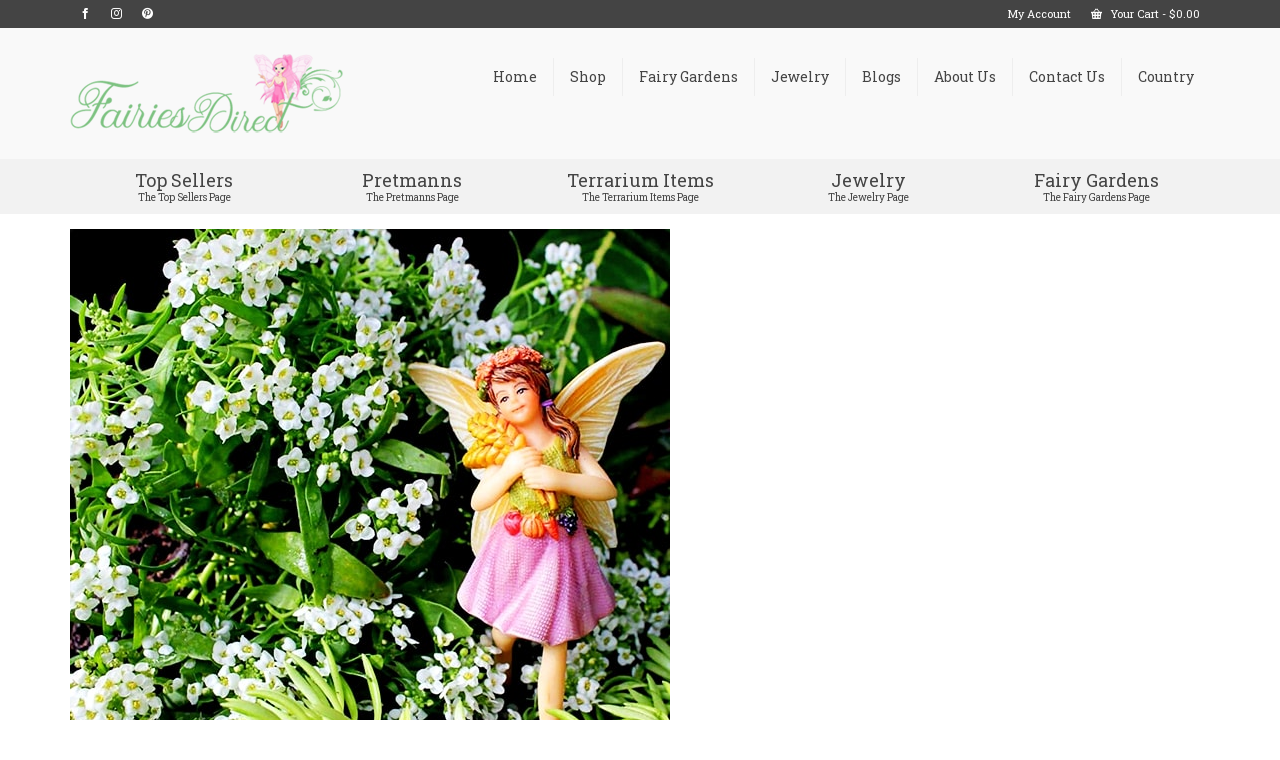

--- FILE ---
content_type: text/html; charset=UTF-8
request_url: https://fairiesdirect.com/?attachment_id=1593
body_size: 17772
content:
<!DOCTYPE html>
<html class="no-js" dir="ltr" lang="en" itemscope="itemscope" itemtype="https://schema.org/WebPage" >
<head>
  <meta charset="UTF-8">
  <meta name="viewport" content="width=device-width, initial-scale=1.0">
  <meta http-equiv="X-UA-Compatible" content="IE=edge">
  <title>Fairy Garden Farm Fairies 4 | Fairies Direct</title>
	<style>img:is([sizes="auto" i], [sizes^="auto," i]) { contain-intrinsic-size: 3000px 1500px }</style>
	
		<!-- All in One SEO 4.6.2 - aioseo.com -->
		<meta name="robots" content="max-image-preview:large" />
		<link rel="canonical" href="https://fairiesdirect.com/?attachment_id=1593" />
		<meta name="generator" content="All in One SEO (AIOSEO) 4.6.2" />
		<meta property="og:locale" content="en_US" />
		<meta property="og:site_name" content="Fairies Direct | Fairies Direct" />
		<meta property="og:type" content="article" />
		<meta property="og:title" content="Fairy Garden Farm Fairies 4 | Fairies Direct" />
		<meta property="og:url" content="https://fairiesdirect.com/?attachment_id=1593" />
		<meta property="article:published_time" content="2020-12-28T08:12:05+00:00" />
		<meta property="article:modified_time" content="2020-12-28T08:12:05+00:00" />
		<meta name="twitter:card" content="summary" />
		<meta name="twitter:title" content="Fairy Garden Farm Fairies 4 | Fairies Direct" />
		<meta name="google" content="nositelinkssearchbox" />
		<script type="application/ld+json" class="aioseo-schema">
			{"@context":"https:\/\/schema.org","@graph":[{"@type":"BreadcrumbList","@id":"https:\/\/fairiesdirect.com\/?attachment_id=1593#breadcrumblist","itemListElement":[{"@type":"ListItem","@id":"https:\/\/fairiesdirect.com\/#listItem","position":1,"name":"Home"}]},{"@type":"ItemPage","@id":"https:\/\/fairiesdirect.com\/?attachment_id=1593#itempage","url":"https:\/\/fairiesdirect.com\/?attachment_id=1593","name":"Fairy Garden Farm Fairies 4 | Fairies Direct","inLanguage":"en-US","isPartOf":{"@id":"https:\/\/fairiesdirect.com\/#website"},"breadcrumb":{"@id":"https:\/\/fairiesdirect.com\/?attachment_id=1593#breadcrumblist"},"author":{"@id":"https:\/\/fairiesdirect.com\/author\/jericofdus\/#author"},"creator":{"@id":"https:\/\/fairiesdirect.com\/author\/jericofdus\/#author"},"datePublished":"2020-12-28T08:12:05+00:00","dateModified":"2020-12-28T08:12:05+00:00"},{"@type":"Organization","@id":"https:\/\/fairiesdirect.com\/#organization","name":"Fairies Direct","url":"https:\/\/fairiesdirect.com\/"},{"@type":"Person","@id":"https:\/\/fairiesdirect.com\/author\/jericofdus\/#author","url":"https:\/\/fairiesdirect.com\/author\/jericofdus\/","name":"Merico - FD_US","image":{"@type":"ImageObject","@id":"https:\/\/fairiesdirect.com\/?attachment_id=1593#authorImage","url":"https:\/\/secure.gravatar.com\/avatar\/9191cd0d30a4295ae15c5e30def563d828e6c67d4fc5aec7503e0cdef51d421f?s=96&d=mm&r=g","width":96,"height":96,"caption":"Merico - FD_US"}},{"@type":"WebSite","@id":"https:\/\/fairiesdirect.com\/#website","url":"https:\/\/fairiesdirect.com\/","name":"Fairies Direct","description":"Fairies Direct","inLanguage":"en-US","publisher":{"@id":"https:\/\/fairiesdirect.com\/#organization"}}]}
		</script>
		<!-- All in One SEO -->

<link rel='dns-prefetch' href='//fonts.googleapis.com' />
<link rel="alternate" type="application/rss+xml" title="Fairies Direct &raquo; Feed" href="https://fairiesdirect.com/feed/" />
<link rel="alternate" type="application/rss+xml" title="Fairies Direct &raquo; Comments Feed" href="https://fairiesdirect.com/comments/feed/" />
<link rel="alternate" type="application/rss+xml" title="Fairies Direct &raquo; Fairy Garden Farm Fairies 4 Comments Feed" href="https://fairiesdirect.com/?attachment_id=1593/feed/" />
<link rel="shortcut icon" type="image/x-icon" href="https://fairiesdirect.com/wp-content/uploads/2018/12/favicon.png" /><script type="text/javascript">
/* <![CDATA[ */
window._wpemojiSettings = {"baseUrl":"https:\/\/s.w.org\/images\/core\/emoji\/15.1.0\/72x72\/","ext":".png","svgUrl":"https:\/\/s.w.org\/images\/core\/emoji\/15.1.0\/svg\/","svgExt":".svg","source":{"concatemoji":"https:\/\/fairiesdirect.com\/wp-includes\/js\/wp-emoji-release.min.js?ver=6.8.1"}};
/*! This file is auto-generated */
!function(i,n){var o,s,e;function c(e){try{var t={supportTests:e,timestamp:(new Date).valueOf()};sessionStorage.setItem(o,JSON.stringify(t))}catch(e){}}function p(e,t,n){e.clearRect(0,0,e.canvas.width,e.canvas.height),e.fillText(t,0,0);var t=new Uint32Array(e.getImageData(0,0,e.canvas.width,e.canvas.height).data),r=(e.clearRect(0,0,e.canvas.width,e.canvas.height),e.fillText(n,0,0),new Uint32Array(e.getImageData(0,0,e.canvas.width,e.canvas.height).data));return t.every(function(e,t){return e===r[t]})}function u(e,t,n){switch(t){case"flag":return n(e,"\ud83c\udff3\ufe0f\u200d\u26a7\ufe0f","\ud83c\udff3\ufe0f\u200b\u26a7\ufe0f")?!1:!n(e,"\ud83c\uddfa\ud83c\uddf3","\ud83c\uddfa\u200b\ud83c\uddf3")&&!n(e,"\ud83c\udff4\udb40\udc67\udb40\udc62\udb40\udc65\udb40\udc6e\udb40\udc67\udb40\udc7f","\ud83c\udff4\u200b\udb40\udc67\u200b\udb40\udc62\u200b\udb40\udc65\u200b\udb40\udc6e\u200b\udb40\udc67\u200b\udb40\udc7f");case"emoji":return!n(e,"\ud83d\udc26\u200d\ud83d\udd25","\ud83d\udc26\u200b\ud83d\udd25")}return!1}function f(e,t,n){var r="undefined"!=typeof WorkerGlobalScope&&self instanceof WorkerGlobalScope?new OffscreenCanvas(300,150):i.createElement("canvas"),a=r.getContext("2d",{willReadFrequently:!0}),o=(a.textBaseline="top",a.font="600 32px Arial",{});return e.forEach(function(e){o[e]=t(a,e,n)}),o}function t(e){var t=i.createElement("script");t.src=e,t.defer=!0,i.head.appendChild(t)}"undefined"!=typeof Promise&&(o="wpEmojiSettingsSupports",s=["flag","emoji"],n.supports={everything:!0,everythingExceptFlag:!0},e=new Promise(function(e){i.addEventListener("DOMContentLoaded",e,{once:!0})}),new Promise(function(t){var n=function(){try{var e=JSON.parse(sessionStorage.getItem(o));if("object"==typeof e&&"number"==typeof e.timestamp&&(new Date).valueOf()<e.timestamp+604800&&"object"==typeof e.supportTests)return e.supportTests}catch(e){}return null}();if(!n){if("undefined"!=typeof Worker&&"undefined"!=typeof OffscreenCanvas&&"undefined"!=typeof URL&&URL.createObjectURL&&"undefined"!=typeof Blob)try{var e="postMessage("+f.toString()+"("+[JSON.stringify(s),u.toString(),p.toString()].join(",")+"));",r=new Blob([e],{type:"text/javascript"}),a=new Worker(URL.createObjectURL(r),{name:"wpTestEmojiSupports"});return void(a.onmessage=function(e){c(n=e.data),a.terminate(),t(n)})}catch(e){}c(n=f(s,u,p))}t(n)}).then(function(e){for(var t in e)n.supports[t]=e[t],n.supports.everything=n.supports.everything&&n.supports[t],"flag"!==t&&(n.supports.everythingExceptFlag=n.supports.everythingExceptFlag&&n.supports[t]);n.supports.everythingExceptFlag=n.supports.everythingExceptFlag&&!n.supports.flag,n.DOMReady=!1,n.readyCallback=function(){n.DOMReady=!0}}).then(function(){return e}).then(function(){var e;n.supports.everything||(n.readyCallback(),(e=n.source||{}).concatemoji?t(e.concatemoji):e.wpemoji&&e.twemoji&&(t(e.twemoji),t(e.wpemoji)))}))}((window,document),window._wpemojiSettings);
/* ]]> */
</script>
<style id='wp-emoji-styles-inline-css' type='text/css'>

	img.wp-smiley, img.emoji {
		display: inline !important;
		border: none !important;
		box-shadow: none !important;
		height: 1em !important;
		width: 1em !important;
		margin: 0 0.07em !important;
		vertical-align: -0.1em !important;
		background: none !important;
		padding: 0 !important;
	}
</style>
<link rel='stylesheet' id='wp-block-library-css' href='https://fairiesdirect.com/wp-includes/css/dist/block-library/style.min.css?ver=6.8.1' type='text/css' media='all' />
<style id='classic-theme-styles-inline-css' type='text/css'>
/*! This file is auto-generated */
.wp-block-button__link{color:#fff;background-color:#32373c;border-radius:9999px;box-shadow:none;text-decoration:none;padding:calc(.667em + 2px) calc(1.333em + 2px);font-size:1.125em}.wp-block-file__button{background:#32373c;color:#fff;text-decoration:none}
</style>
<link rel='stylesheet' id='wc-block-vendors-style-css' href='https://fairiesdirect.com/wp-content/plugins/woocommerce/packages/woocommerce-blocks/build/vendors-style.css?ver=5.1.0' type='text/css' media='all' />
<link rel='stylesheet' id='wc-block-style-css' href='https://fairiesdirect.com/wp-content/plugins/woocommerce/packages/woocommerce-blocks/build/style.css?ver=5.1.0' type='text/css' media='all' />
<style id='global-styles-inline-css' type='text/css'>
:root{--wp--preset--aspect-ratio--square: 1;--wp--preset--aspect-ratio--4-3: 4/3;--wp--preset--aspect-ratio--3-4: 3/4;--wp--preset--aspect-ratio--3-2: 3/2;--wp--preset--aspect-ratio--2-3: 2/3;--wp--preset--aspect-ratio--16-9: 16/9;--wp--preset--aspect-ratio--9-16: 9/16;--wp--preset--color--black: #000;--wp--preset--color--cyan-bluish-gray: #abb8c3;--wp--preset--color--white: #fff;--wp--preset--color--pale-pink: #f78da7;--wp--preset--color--vivid-red: #cf2e2e;--wp--preset--color--luminous-vivid-orange: #ff6900;--wp--preset--color--luminous-vivid-amber: #fcb900;--wp--preset--color--light-green-cyan: #7bdcb5;--wp--preset--color--vivid-green-cyan: #00d084;--wp--preset--color--pale-cyan-blue: #8ed1fc;--wp--preset--color--vivid-cyan-blue: #0693e3;--wp--preset--color--vivid-purple: #9b51e0;--wp--preset--color--virtue-primary: #e76106;--wp--preset--color--virtue-primary-light: #ec8138;--wp--preset--color--very-light-gray: #eee;--wp--preset--color--very-dark-gray: #444;--wp--preset--gradient--vivid-cyan-blue-to-vivid-purple: linear-gradient(135deg,rgba(6,147,227,1) 0%,rgb(155,81,224) 100%);--wp--preset--gradient--light-green-cyan-to-vivid-green-cyan: linear-gradient(135deg,rgb(122,220,180) 0%,rgb(0,208,130) 100%);--wp--preset--gradient--luminous-vivid-amber-to-luminous-vivid-orange: linear-gradient(135deg,rgba(252,185,0,1) 0%,rgba(255,105,0,1) 100%);--wp--preset--gradient--luminous-vivid-orange-to-vivid-red: linear-gradient(135deg,rgba(255,105,0,1) 0%,rgb(207,46,46) 100%);--wp--preset--gradient--very-light-gray-to-cyan-bluish-gray: linear-gradient(135deg,rgb(238,238,238) 0%,rgb(169,184,195) 100%);--wp--preset--gradient--cool-to-warm-spectrum: linear-gradient(135deg,rgb(74,234,220) 0%,rgb(151,120,209) 20%,rgb(207,42,186) 40%,rgb(238,44,130) 60%,rgb(251,105,98) 80%,rgb(254,248,76) 100%);--wp--preset--gradient--blush-light-purple: linear-gradient(135deg,rgb(255,206,236) 0%,rgb(152,150,240) 100%);--wp--preset--gradient--blush-bordeaux: linear-gradient(135deg,rgb(254,205,165) 0%,rgb(254,45,45) 50%,rgb(107,0,62) 100%);--wp--preset--gradient--luminous-dusk: linear-gradient(135deg,rgb(255,203,112) 0%,rgb(199,81,192) 50%,rgb(65,88,208) 100%);--wp--preset--gradient--pale-ocean: linear-gradient(135deg,rgb(255,245,203) 0%,rgb(182,227,212) 50%,rgb(51,167,181) 100%);--wp--preset--gradient--electric-grass: linear-gradient(135deg,rgb(202,248,128) 0%,rgb(113,206,126) 100%);--wp--preset--gradient--midnight: linear-gradient(135deg,rgb(2,3,129) 0%,rgb(40,116,252) 100%);--wp--preset--font-size--small: 13px;--wp--preset--font-size--medium: 20px;--wp--preset--font-size--large: 36px;--wp--preset--font-size--x-large: 42px;--wp--preset--spacing--20: 0.44rem;--wp--preset--spacing--30: 0.67rem;--wp--preset--spacing--40: 1rem;--wp--preset--spacing--50: 1.5rem;--wp--preset--spacing--60: 2.25rem;--wp--preset--spacing--70: 3.38rem;--wp--preset--spacing--80: 5.06rem;--wp--preset--shadow--natural: 6px 6px 9px rgba(0, 0, 0, 0.2);--wp--preset--shadow--deep: 12px 12px 50px rgba(0, 0, 0, 0.4);--wp--preset--shadow--sharp: 6px 6px 0px rgba(0, 0, 0, 0.2);--wp--preset--shadow--outlined: 6px 6px 0px -3px rgba(255, 255, 255, 1), 6px 6px rgba(0, 0, 0, 1);--wp--preset--shadow--crisp: 6px 6px 0px rgba(0, 0, 0, 1);}:where(.is-layout-flex){gap: 0.5em;}:where(.is-layout-grid){gap: 0.5em;}body .is-layout-flex{display: flex;}.is-layout-flex{flex-wrap: wrap;align-items: center;}.is-layout-flex > :is(*, div){margin: 0;}body .is-layout-grid{display: grid;}.is-layout-grid > :is(*, div){margin: 0;}:where(.wp-block-columns.is-layout-flex){gap: 2em;}:where(.wp-block-columns.is-layout-grid){gap: 2em;}:where(.wp-block-post-template.is-layout-flex){gap: 1.25em;}:where(.wp-block-post-template.is-layout-grid){gap: 1.25em;}.has-black-color{color: var(--wp--preset--color--black) !important;}.has-cyan-bluish-gray-color{color: var(--wp--preset--color--cyan-bluish-gray) !important;}.has-white-color{color: var(--wp--preset--color--white) !important;}.has-pale-pink-color{color: var(--wp--preset--color--pale-pink) !important;}.has-vivid-red-color{color: var(--wp--preset--color--vivid-red) !important;}.has-luminous-vivid-orange-color{color: var(--wp--preset--color--luminous-vivid-orange) !important;}.has-luminous-vivid-amber-color{color: var(--wp--preset--color--luminous-vivid-amber) !important;}.has-light-green-cyan-color{color: var(--wp--preset--color--light-green-cyan) !important;}.has-vivid-green-cyan-color{color: var(--wp--preset--color--vivid-green-cyan) !important;}.has-pale-cyan-blue-color{color: var(--wp--preset--color--pale-cyan-blue) !important;}.has-vivid-cyan-blue-color{color: var(--wp--preset--color--vivid-cyan-blue) !important;}.has-vivid-purple-color{color: var(--wp--preset--color--vivid-purple) !important;}.has-black-background-color{background-color: var(--wp--preset--color--black) !important;}.has-cyan-bluish-gray-background-color{background-color: var(--wp--preset--color--cyan-bluish-gray) !important;}.has-white-background-color{background-color: var(--wp--preset--color--white) !important;}.has-pale-pink-background-color{background-color: var(--wp--preset--color--pale-pink) !important;}.has-vivid-red-background-color{background-color: var(--wp--preset--color--vivid-red) !important;}.has-luminous-vivid-orange-background-color{background-color: var(--wp--preset--color--luminous-vivid-orange) !important;}.has-luminous-vivid-amber-background-color{background-color: var(--wp--preset--color--luminous-vivid-amber) !important;}.has-light-green-cyan-background-color{background-color: var(--wp--preset--color--light-green-cyan) !important;}.has-vivid-green-cyan-background-color{background-color: var(--wp--preset--color--vivid-green-cyan) !important;}.has-pale-cyan-blue-background-color{background-color: var(--wp--preset--color--pale-cyan-blue) !important;}.has-vivid-cyan-blue-background-color{background-color: var(--wp--preset--color--vivid-cyan-blue) !important;}.has-vivid-purple-background-color{background-color: var(--wp--preset--color--vivid-purple) !important;}.has-black-border-color{border-color: var(--wp--preset--color--black) !important;}.has-cyan-bluish-gray-border-color{border-color: var(--wp--preset--color--cyan-bluish-gray) !important;}.has-white-border-color{border-color: var(--wp--preset--color--white) !important;}.has-pale-pink-border-color{border-color: var(--wp--preset--color--pale-pink) !important;}.has-vivid-red-border-color{border-color: var(--wp--preset--color--vivid-red) !important;}.has-luminous-vivid-orange-border-color{border-color: var(--wp--preset--color--luminous-vivid-orange) !important;}.has-luminous-vivid-amber-border-color{border-color: var(--wp--preset--color--luminous-vivid-amber) !important;}.has-light-green-cyan-border-color{border-color: var(--wp--preset--color--light-green-cyan) !important;}.has-vivid-green-cyan-border-color{border-color: var(--wp--preset--color--vivid-green-cyan) !important;}.has-pale-cyan-blue-border-color{border-color: var(--wp--preset--color--pale-cyan-blue) !important;}.has-vivid-cyan-blue-border-color{border-color: var(--wp--preset--color--vivid-cyan-blue) !important;}.has-vivid-purple-border-color{border-color: var(--wp--preset--color--vivid-purple) !important;}.has-vivid-cyan-blue-to-vivid-purple-gradient-background{background: var(--wp--preset--gradient--vivid-cyan-blue-to-vivid-purple) !important;}.has-light-green-cyan-to-vivid-green-cyan-gradient-background{background: var(--wp--preset--gradient--light-green-cyan-to-vivid-green-cyan) !important;}.has-luminous-vivid-amber-to-luminous-vivid-orange-gradient-background{background: var(--wp--preset--gradient--luminous-vivid-amber-to-luminous-vivid-orange) !important;}.has-luminous-vivid-orange-to-vivid-red-gradient-background{background: var(--wp--preset--gradient--luminous-vivid-orange-to-vivid-red) !important;}.has-very-light-gray-to-cyan-bluish-gray-gradient-background{background: var(--wp--preset--gradient--very-light-gray-to-cyan-bluish-gray) !important;}.has-cool-to-warm-spectrum-gradient-background{background: var(--wp--preset--gradient--cool-to-warm-spectrum) !important;}.has-blush-light-purple-gradient-background{background: var(--wp--preset--gradient--blush-light-purple) !important;}.has-blush-bordeaux-gradient-background{background: var(--wp--preset--gradient--blush-bordeaux) !important;}.has-luminous-dusk-gradient-background{background: var(--wp--preset--gradient--luminous-dusk) !important;}.has-pale-ocean-gradient-background{background: var(--wp--preset--gradient--pale-ocean) !important;}.has-electric-grass-gradient-background{background: var(--wp--preset--gradient--electric-grass) !important;}.has-midnight-gradient-background{background: var(--wp--preset--gradient--midnight) !important;}.has-small-font-size{font-size: var(--wp--preset--font-size--small) !important;}.has-medium-font-size{font-size: var(--wp--preset--font-size--medium) !important;}.has-large-font-size{font-size: var(--wp--preset--font-size--large) !important;}.has-x-large-font-size{font-size: var(--wp--preset--font-size--x-large) !important;}
:where(.wp-block-post-template.is-layout-flex){gap: 1.25em;}:where(.wp-block-post-template.is-layout-grid){gap: 1.25em;}
:where(.wp-block-columns.is-layout-flex){gap: 2em;}:where(.wp-block-columns.is-layout-grid){gap: 2em;}
:root :where(.wp-block-pullquote){font-size: 1.5em;line-height: 1.6;}
</style>
<style id='woocommerce-inline-inline-css' type='text/css'>
.woocommerce form .form-row .required { visibility: visible; }
</style>
<link rel='stylesheet' id='kadence-slide-css' href='https://fairiesdirect.com/wp-content/plugins/kadence-related-content/assets/css/slider.css?ver=1.0.10' type='text/css' media='all' />
<link rel='stylesheet' id='kadence_related_content-css' href='https://fairiesdirect.com/wp-content/plugins/kadence-related-content/assets/css/related-content.css?ver=1.0.10' type='text/css' media='all' />
<link rel='stylesheet' id='kadence_widget_dock_css-css' href='https://fairiesdirect.com/wp-content/plugins/kadence-widget-dock/assets/css/kt-widget-dock.css?ver=1.0.6' type='text/css' media='all' />
<link rel='stylesheet' id='photoswipe-light-skin-css' href='https://fairiesdirect.com/wp-content/plugins/kadence-galleries/assets/photoswipe/light-skin.css?ver=123' type='text/css' media='all' />
<link rel='stylesheet' id='kt-galleries-css-css' href='https://fairiesdirect.com/wp-content/plugins/kadence-galleries/assets/css/kadence-galleries.css?ver=123' type='text/css' media='all' />
<link rel='stylesheet' id='kadence-woo-ele-templates-pro-css' href='https://fairiesdirect.com/wp-content/plugins/kadence-woocommerce-elementor-pro/assets/css/kadence-woocommerce-elementor-pro.css?ver=1.1.7' type='text/css' media='all' />
<link rel='stylesheet' id='kadence-woo-ele-templates-css' href='https://fairiesdirect.com/wp-content/plugins/kadence-woocommerce-elementor/assets/css/kadence-woocommerce-elementor.css?ver=1.0.6' type='text/css' media='all' />
<style id='kadence-blocks-global-variables-inline-css' type='text/css'>
:root {--global-kb-font-size-sm:clamp(0.8rem, 0.73rem + 0.217vw, 0.9rem);--global-kb-font-size-md:clamp(1.1rem, 0.995rem + 0.326vw, 1.25rem);--global-kb-font-size-lg:clamp(1.75rem, 1.576rem + 0.543vw, 2rem);--global-kb-font-size-xl:clamp(2.25rem, 1.728rem + 1.63vw, 3rem);--global-kb-font-size-xxl:clamp(2.5rem, 1.456rem + 3.26vw, 4rem);--global-kb-font-size-xxxl:clamp(2.75rem, 0.489rem + 7.065vw, 6rem);}:root {--global-palette1: #3182CE;--global-palette2: #2B6CB0;--global-palette3: #1A202C;--global-palette4: #2D3748;--global-palette5: #4A5568;--global-palette6: #718096;--global-palette7: #EDF2F7;--global-palette8: #F7FAFC;--global-palette9: #ffffff;}
</style>
<link rel='stylesheet' id='kadence_fullpane_css-css' href='https://fairiesdirect.com/wp-content/plugins/kadence-fullpane-slider/css/kadence-fullpane.css?ver=1.0.5' type='text/css' media='all' />
<link rel='stylesheet' id='kadence_pricing_table_css-css' href='https://fairiesdirect.com/wp-content/plugins/kadence-pricing-table/css/kpt.css?ver=1.0.10' type='text/css' media='all' />
<link rel='stylesheet' id='kadence_slider_css-css' href='https://fairiesdirect.com/wp-content/plugins/kadence-slider/css/ksp.css?ver=2.3.1' type='text/css' media='all' />
<link rel='stylesheet' id='virtue_main-css' href='https://fairiesdirect.com/wp-content/themes/virtue_premium/assets/css/virtue.css?ver=4.9.34' type='text/css' media='all' />
<link rel='stylesheet' id='virtue_print-css' href='https://fairiesdirect.com/wp-content/themes/virtue_premium/assets/css/virtue_print.css?ver=4.9.34' type='text/css' media='print' />
<link rel='stylesheet' id='virtue_woo-css' href='https://fairiesdirect.com/wp-content/themes/virtue_premium/assets/css/virtue-woocommerce.css?ver=4.9.34' type='text/css' media='all' />
<link rel='stylesheet' id='virtue_so_pb-css' href='https://fairiesdirect.com/wp-content/themes/virtue_premium/assets/css/virtue-so-page-builder.css?ver=4.9.34' type='text/css' media='all' />
<link rel='stylesheet' id='virtue_icons-css' href='https://fairiesdirect.com/wp-content/themes/virtue_premium/assets/css/virtue_icons.css?ver=4.9.34' type='text/css' media='all' />
<link rel='stylesheet' id='virtue_skin-css' href='https://fairiesdirect.com/wp-content/themes/virtue_premium/assets/css/skins/citrus.css?ver=4.9.34' type='text/css' media='all' />
<link rel='stylesheet' id='kadence_variation_swatches_css-css' href='https://fairiesdirect.com/wp-content/plugins/kadence-woo-extras/lib/swatches/css/kt_variation_swatches.css?ver=1.6.22' type='text/css' media='all' />
<link crossorigin="anonymous" rel='stylesheet' id='redux-google-fonts-virtue_premium-css' href='https://fonts.googleapis.com/css?family=Roboto+Slab%3A400%2C300&#038;subset=latin&#038;ver=6.8.1' type='text/css' media='all' />
<link crossorigin="anonymous" rel='stylesheet' id='redux-google-fonts-kadence_amp-css' href='https://fonts.googleapis.com/css?family=Source+Sans+Pro&#038;ver=6.8.1' type='text/css' media='all' />
<link crossorigin="anonymous" rel='stylesheet' id='redux-google-fonts-kadence_pricing_table-css' href='https://fonts.googleapis.com/css?family=Open+Sans%3A800%2C700%2C600%2C400%2C300&#038;ver=6.8.1' type='text/css' media='all' />
<link crossorigin="anonymous" rel='stylesheet' id='redux-google-fonts-kadence_slider-css' href='https://fonts.googleapis.com/css?family=Roboto+Slab%3A400%2C700%7CRaleway%3A400%2C300%2C200&#038;ver=6.8.1' type='text/css' media='all' />
<script type="text/javascript" src="https://fairiesdirect.com/wp-includes/js/jquery/jquery.min.js?ver=3.7.1" id="jquery-core-js"></script>
<script type="text/javascript" src="https://fairiesdirect.com/wp-includes/js/jquery/jquery-migrate.min.js?ver=3.4.1" id="jquery-migrate-js"></script>
<!--[if lt IE 9]>
<script type="text/javascript" src="https://fairiesdirect.com/wp-content/themes/virtue_premium/assets/js/vendor/respond.min.js?ver=6.8.1" id="virtue-respond-js"></script>
<![endif]-->
<link rel="https://api.w.org/" href="https://fairiesdirect.com/wp-json/" /><link rel="alternate" title="JSON" type="application/json" href="https://fairiesdirect.com/wp-json/wp/v2/media/1593" /><link rel="EditURI" type="application/rsd+xml" title="RSD" href="https://fairiesdirect.com/xmlrpc.php?rsd" />
<link rel='shortlink' href='https://fairiesdirect.com/?p=1593' />
<link rel="alternate" title="oEmbed (JSON)" type="application/json+oembed" href="https://fairiesdirect.com/wp-json/oembed/1.0/embed?url=https%3A%2F%2Ffairiesdirect.com%2F%3Fattachment_id%3D1593" />
<link rel="alternate" title="oEmbed (XML)" type="text/xml+oembed" href="https://fairiesdirect.com/wp-json/oembed/1.0/embed?url=https%3A%2F%2Ffairiesdirect.com%2F%3Fattachment_id%3D1593&#038;format=xml" />
<!-- HFCM by 99 Robots - Snippet # 1: Meta Tag Site verification -->
<meta name="facebook-domain-verification" content="g55u23v5zuhgt6ohdw03i0ta4jdzz2" />
<!-- /end HFCM by 99 Robots -->
<style type="text/css" id="kt-custom-css">#logo {padding-top:20px;}#logo {padding-bottom:20px;}#logo {margin-left:0px;}#logo {margin-right:0px;}#nav-main, .nav-main {margin-top:30px;}#nav-main, .nav-main  {margin-bottom:20px;}.headerfont, .tp-caption, .yith-wcan-list li, .yith-wcan .yith-wcan-reset-navigation, ul.yith-wcan-label li a, .price {font-family:Roboto Slab;} 
  .topbarmenu ul li {font-family:Roboto Slab;}
  #kadbreadcrumbs {font-family:Arial, Helvetica, sans-serif;}a:hover, .has-virtue-primary-light-color {color: #ec8138;} .kad-btn-primary:hover, .button.pay:hover, .login .form-row .button:hover, #payment #place_order:hover, .yith-wcan .yith-wcan-reset-navigation:hover, .widget_shopping_cart_content .checkout:hover,.single_add_to_cart_button:hover,
.woocommerce-message .button:hover, #commentform .form-submit #submit:hover, .wpcf7 input.wpcf7-submit:hover, .track_order .button:hover, .widget_layered_nav_filters ul li a:hover, .cart_totals .checkout-button:hover,.shipping-calculator-form .button:hover,
.widget_layered_nav ul li.chosen a:hover, .shop_table .actions input[type=submit].checkout-button:hover, #kad-head-cart-popup a.button.checkout:hover, input[type="submit"].button:hover, .product_item.hidetheaction:hover .kad_add_to_cart, .post-password-form input[type="submit"]:hover, .has-virtue-primary-light-background-color {background: #ec8138;}.home-message:hover {background-color:#e76106; background-color: rgba(231, 97, 6, 0.6);}
  nav.woocommerce-pagination ul li a:hover, .wp-pagenavi a:hover, .panel-heading .accordion-toggle, .variations .kad_radio_variations label:hover, .variations .kad_radio_variations label.selectedValue {border-color: #e76106;}
  a, a:focus, #nav-main ul.sf-menu ul li a:hover, .product_price ins .amount, .price ins .amount, .color_primary, .primary-color, #logo a.brand, #nav-main ul.sf-menu a:hover,
  .woocommerce-message:before, .woocommerce-info:before, #nav-second ul.sf-menu a:hover, .footerclass a:hover, .posttags a:hover, .subhead a:hover, .nav-trigger-case:hover .kad-menu-name, 
  .nav-trigger-case:hover .kad-navbtn, #kadbreadcrumbs a:hover, #wp-calendar a, .testimonialbox .kadtestimoniallink:hover, .star-rating, .has-virtue-primary-color {color: #e76106;}
.widget_price_filter .ui-slider .ui-slider-handle, .product_item .kad_add_to_cart:hover, .product_item.hidetheaction:hover .kad_add_to_cart:hover, .kad-btn-primary, .button.pay, html .woocommerce-page .widget_layered_nav ul.yith-wcan-label li a:hover, html .woocommerce-page .widget_layered_nav ul.yith-wcan-label li.chosen a,
.product-category.grid_item a:hover h5, .woocommerce-message .button, .widget_layered_nav_filters ul li a, .widget_layered_nav ul li.chosen a, .track_order .button, .wpcf7 input.wpcf7-submit, .yith-wcan .yith-wcan-reset-navigation,.single_add_to_cart_button,
#containerfooter .menu li a:hover, .bg_primary, .portfolionav a:hover, .home-iconmenu a:hover, .home-iconmenu .home-icon-item:hover, p.demo_store, .topclass, #commentform .form-submit #submit, .kad-hover-bg-primary:hover, .widget_shopping_cart_content .checkout,
.login .form-row .button, .post-password-form input[type="submit"], .menu-cart-btn .kt-cart-total, #kad-head-cart-popup a.button.checkout, .kad-post-navigation .kad-previous-link a:hover, .kad-post-navigation .kad-next-link a:hover, .shipping-calculator-form .button, .cart_totals .checkout-button, .select2-results .select2-highlighted, .variations .kad_radio_variations label.selectedValue, #payment #place_order, .shop_table .actions input[type=submit].checkout-button, input[type="submit"].button, .productnav a:hover, .image_menu_hover_class, .select2-container--default .select2-results__option--highlighted[aria-selected], .has-virtue-primary-background-color {background: #e76106;}.topclass {background:#444444    ;}input[type=number]::-webkit-inner-spin-button, input[type=number]::-webkit-outer-spin-button { -webkit-appearance: none; margin: 0; } input[type=number] {-moz-appearance: textfield;}.quantity input::-webkit-outer-spin-button,.quantity input::-webkit-inner-spin-button {display: none;}@media (max-width: 767px) {#kad-banner,#kad-banner-sticky-wrapper{display: none;}#kad-mobile-banner, #kad-mobile-banner-sticky-wrapper{display:block;}}.product_item .product_details h5 {text-transform: none;} @media (-webkit-min-device-pixel-ratio: 2), (min-resolution: 192dpi) { body #kad-banner #logo .kad-standard-logo, body #kad-banner #logo .kt-intrinsic-container-center {display: none;} body #kad-banner #logo .kad-retina-logo {display: block;}}.product_item .product_details h5 {min-height:40px;}#nav-second ul.sf-menu>li {width:20%;}.kad-topbar-left, .kad-topbar-left .topbarmenu {float:right;} .kad-topbar-left .topbar_social, .kad-topbar-left .topbarmenu ul, .kad-topbar-left .kad-cart-total,.kad-topbar-right #topbar-search .form-search{float:left} #topbar .mobile-nav-trigger-id {float: left;}.kad-header-style-two .nav-main ul.sf-menu > li {width: 33.333333%;}.kad-hidepostauthortop, .postauthortop {display:none;}[class*="wp-image"] {-webkit-box-shadow: none;-moz-box-shadow: none;box-shadow: none;border:none;}[class*="wp-image"]:hover {-webkit-box-shadow: none;-moz-box-shadow: none;box-shadow: none;border:none;} .light-dropshaddow {-moz-box-shadow: none;-webkit-box-shadow: none;box-shadow: none;} header .nav-trigger .nav-trigger-case {width: auto;} .nav-trigger-case .kad-menu-name {display:none;} @media (max-width: 767px) {header .nav-trigger .nav-trigger-case {width: auto; top: 0; position: absolute;} .id-kad-mobile-nav {margin-top:50px;}}.entry-content p { margin-bottom:16px;}/* Header */
div.product .product_image {
border:0;
}
.page-header {
border-top: 0;
}
.revslider_home_hidetop {
margin-top: 0px;
}
.contentclass {
padding-top: 0px;
}
.topbarmenu ul li a {font-size:11px; padding: 4px 10px;}
.topbar-widget .virtue_social_widget a {
display: block;
float: left;
width: auto;
font-size: 11px;
text-align: center;
line-height: 10px;
padding: 4px 10px;
background: transparent;
margin-left: 0;
margin-bottom: 0;
color: #fff;
}
.topbar-widget .virtue_social_widget a i {
font-size:11px;
}
.widget_product_search {
margin-bottom: 20px;
}
.woocommerce widget_onsale {
margin-top:10px;
}
.woocommerce .products .star-rating {
margin: 3px auto 3px;
}
.boxi1 {
margin-bottom: 20px;
text-align: center;
padding: 15px 0 1px;
background: #f2f2f2;
}
.boxi1 div {
font-size: 28px;
}
.topbarmenu ul li a {
line-height:20px;
}
.sliderclass.clearfix.ktslider_home_hidetop {
    margin-top: 0;
}
#kad-mobile-banner-sticky-wrapper {
    height: 60px !important;
}
.topbar-widgetcontent {
    display: inherit;
    margin: 0;
}

/*Product Title Height*/
.product_item .product_details h5 {
    height: 100px !important;
}</style>	<noscript><style>.woocommerce-product-gallery{ opacity: 1 !important; }</style></noscript>
			<style type="text/css" id="wp-custom-css">
			ul.slick-dots {
    display: none !important;
}

.summary.entry-summary {
    display: flex !important;
    flex-flow: column !important;
}

.woocommerce-product-details__short-description {
    order: 4;
}
div.product .product_meta {
    margin-top: -10px;
    padding-top: 10px; 
}
.woocommerce-product-details__short-description12 {
    margin-top: 20px;
}

.woocommerce-shipping-destination {
    display: none;
}
.shipping-calculator-button {
    display: none;
}
.slick-slide img {
    
    width: auto;
}
li.cat-item.cat-item-113 {
    display: none;
}


#nav-main .sf-menu a {
    padding: 10px 16px !important;
}		</style>
		<style type="text/css" title="dynamic-css" class="options-output">header #logo a.brand,.logofont{font-family:"Roboto Slab";line-height:40px;font-weight:400;font-style:normal;font-size:34px;}.kad_tagline{font-family:"Roboto Slab";font-weight:400;font-style:normal;}.product_item .product_details h5{font-family:"Roboto Slab";line-height:20px;font-weight:300;font-style:normal;font-size:14px;}h1{font-family:"Roboto Slab";line-height:40px;font-weight:300;font-style:normal;font-size:34px;}h2{font-family:"Roboto Slab";line-height:40px;font-weight:300;font-style:normal;font-size:28px;}h3{font-family:"Roboto Slab";line-height:40px;font-weight:300;font-style:normal;font-size:24px;}h4{font-family:"Roboto Slab";line-height:40px;font-weight:400;font-style:normal;font-size:22px;}h5{font-family:"Roboto Slab";line-height:24px;font-weight:400;font-style:normal;color:24px;font-size:18px;}body{font-family:Arial, Helvetica, sans-serif;line-height:20px;font-weight:400;font-style:normal;font-size:14px;}#nav-main ul.sf-menu a, .nav-main ul.sf-menu a{font-family:"Roboto Slab";line-height:18px;font-weight:400;font-style:normal;font-size:14px;}#nav-second ul.sf-menu a{font-family:"Roboto Slab";line-height:22px;font-weight:400;font-style:normal;font-size:18px;}#nav-main ul.sf-menu ul li a, #nav-second ul.sf-menu ul li a, .nav-main ul.sf-menu ul li a{line-height:inheritpx;font-size:12px;}.kad-nav-inner .kad-mnav, .kad-mobile-nav .kad-nav-inner li a,.nav-trigger-case{font-family:"Roboto Slab";line-height:20px;font-weight:400;font-style:normal;font-size:16px;}</style><style type="text/css" title="dynamic-css" class="options-output">{font-family:"Open Sans";font-weight:800;font-style:normal;}{font-family:"Open Sans";font-weight:700;font-style:normal;}{font-family:"Open Sans";font-weight:600;font-style:normal;}{font-family:"Open Sans";font-weight:400;font-style:normal;}{font-family:"Open Sans";font-weight:300;font-style:normal;}</style></head>
<body class="attachment wp-singular attachment-template-default single single-attachment postid-1593 attachmentid-1593 attachment-jpeg wp-embed-responsive wp-theme-virtue_premium theme-virtue_premium woocommerce-no-js notsticky virtue-skin-citrus wide ?attachment_id=1593 elementor-default elementor-kit-1514" data-smooth-scrolling="0" data-smooth-scrolling-hide="0" data-jsselect="1" data-product-tab-scroll="0" data-animate="1" data-sticky="0" >
		<div id="wrapper" class="container">
	<!--[if lt IE 8]><div class="alert"> You are using an outdated browser. Please upgrade your browser to improve your experience.</div><![endif]-->
	<header id="kad-banner" class="banner headerclass kt-not-mobile-sticky " data-header-shrink="0" data-mobile-sticky="0" data-menu-stick="0">
<div id="topbar" class="topclass">
	<div class="container">
		<div class="row">
			<div class="col-md-6 col-sm-6 kad-topbar-left">
				<div class="topbarmenu clearfix">
				<ul id="menu-top3" class="sf-menu"><li  class=" menu-item-976 menu-item menu-my-account"><a href="https://fairiesdirect.com/my-account-2/"><span>My Account</span></a></li>
</ul>								<ul class="kad-cart-total">
									<li>
										<a class="cart-contents" href="https://fairiesdirect.com/cart/" title="View your shopping cart">
											<i class="icon-basket" style="padding-right:5px;"></i> 
											Your Cart 
											<span class="kad-cart-dash">-</span>
											<span class="woocommerce-Price-amount amount"><bdi><span class="woocommerce-Price-currencySymbol">&#36;</span>0.00</bdi></span>										</a>
									</li>
								</ul>
											</div>
			</div><!-- close col-md-6 -->
			<div class="col-md-6 col-sm-6 kad-topbar-right">
				<div id="topbar-search" class="topbar-widget">
					<div class="widget-1 widget-first topbar-widgetcontent topbar-widgetcontain">	<div class="virtue_social_widget clearfix">
					<a href="https://business.facebook.com/enchantedfairygardenplace/" aria-label="Facebook" class="facebook_link" rel="noopener" title="Facebook" target="_blank" data-toggle="tooltip" data-placement="top" data-original-title="Facebook">
				<i class="icon-facebook"></i>
			</a>
						<a href="https://www.instagram.com/enchanted.fairy.garden/" aria-label="Instagram" class="instagram_link" rel="noopener" title="Instagram" target="_blank" data-toggle="tooltip" data-placement="top" data-original-title="Instagram">
				<i class="icon-instagram"></i>
			</a>
						<a href="https://www.pinterest.com.au/PretmannsFairies/" aria-label="Pinterest" class="pinterest_link" rel="noopener" title="Pinterest" target="_blank" data-toggle="tooltip" data-placement="top" data-original-title="Pinterest">
				<i class="icon-pinterest"></i>
			</a>
				</div>
	</div>				</div>
			</div> <!-- close col-md-6-->
		</div> <!-- Close Row -->
			</div> <!-- Close Container -->
</div>	<div class="container">
		<div class="row">
			<div class="col-md-4 clearfix kad-header-left">
				<div id="logo" class="logocase">
					<a class="brand logofont" href="https://fairiesdirect.com/" title="Fairies Direct">
													<div id="thelogo">
																	<img src="https://fairiesdirect.com/wp-content/uploads/2018/12/logo-1.png" alt="" class="kad-standard-logo" />
																		<img src="https://fairiesdirect.com/wp-content/uploads/2018/12/logo-1.png" class="kad-retina-logo" alt="" style="max-height:91px" />
															</div>
												</a>
									</div> <!-- Close #logo -->
			</div><!-- close kad-header-left -->
						<div class="col-md-8 kad-header-right">
							<nav id="nav-main" class="clearfix">
					<ul id="menu-main3" class="sf-menu"><li  class=" menu-item-974 menu-item menu-home"><a href="https://fairiesdirect.com/"><span>Home</span></a></li>
<li  class=" menu-item-975 menu-item menu-shop"><a href="https://fairiesdirect.com/shop/"><span>Shop</span></a></li>
<li  class=" menu-item-1354 menu-item menu-fairy-gardens"><a href="https://fairiesdirect.com/fairy-gardens/"><span>Fairy Gardens</span></a></li>
<li  class=" menu-item-1355 menu-item menu-jewelry"><a href="https://fairiesdirect.com/jewelry/"><span>Jewelry</span></a></li>
<li  class=" menu-item-1398 menu-item menu-blogs"><a href="http://fairiesdirect.com/blog/"><span>Blogs</span></a></li>
<li  class=" menu-item-1363 menu-item menu-about-us"><a href="https://fairiesdirect.com/about-us/"><span>About Us</span></a></li>
<li  class=" menu-item-1359 menu-item menu-contact-us"><a href="https://fairiesdirect.com/contact-us/"><span>Contact Us</span></a></li>
<li  class=" sf-dropdown menu-item-has-children menu-item-1464 menu-item menu-country"><a href="#"><span>Country</span></a>
<ul class="sub-menu sf-dropdown-menu dropdown">
	<li  class=" menu-item-1465 menu-item menu-us"><a href="http://fairiesdirect.com/"><span>US</span></a></li>
	<li  class=" menu-item-1466 menu-item menu-australia"><a href="http://fairiesdirect.com/au"><span>Australia</span></a></li>
</ul>
</li>
           </ul>				</nav>
							</div> <!-- Close kad-header-right -->       
		</div> <!-- Close Row -->
						<div id="mobile-nav-trigger" class="nav-trigger mobile-nav-trigger-id">
					<button class="nav-trigger-case collapsed mobileclass" title="Menu" aria-label="Menu" data-toggle="collapse" rel="nofollow" data-target=".mobile_menu_collapse">
						<span class="kad-navbtn clearfix">
							<i class="icon-menu"></i>
						</span>
						<span class="kad-menu-name">
							Menu						</span>
					</button>
				</div>
				<div id="kad-mobile-nav" class="kad-mobile-nav id-kad-mobile-nav">
					<div class="kad-nav-inner mobileclass">
						<div id="mobile_menu_collapse" class="kad-nav-collapse collapse mobile_menu_collapse">
							<ul id="menu-main3-1" class="kad-mnav"><li  class=" menu-item-974 menu-item menu-home"><a href="https://fairiesdirect.com/"><span>Home</span></a></li>
<li  class=" menu-item-975 menu-item menu-shop"><a href="https://fairiesdirect.com/shop/"><span>Shop</span></a></li>
<li  class=" menu-item-1354 menu-item menu-fairy-gardens"><a href="https://fairiesdirect.com/fairy-gardens/"><span>Fairy Gardens</span></a></li>
<li  class=" menu-item-1355 menu-item menu-jewelry"><a href="https://fairiesdirect.com/jewelry/"><span>Jewelry</span></a></li>
<li  class=" menu-item-1398 menu-item menu-blogs"><a href="http://fairiesdirect.com/blog/"><span>Blogs</span></a></li>
<li  class=" menu-item-1363 menu-item menu-about-us"><a href="https://fairiesdirect.com/about-us/"><span>About Us</span></a></li>
<li  class=" menu-item-1359 menu-item menu-contact-us"><a href="https://fairiesdirect.com/contact-us/"><span>Contact Us</span></a></li>
<li  class=" sf-dropdown menu-item-has-children menu-item-1464 menu-item menu-country"><a href="#"><span>Country</span></a>
<ul class="sub-menu sf-dropdown-menu dropdown">
	<li  class=" menu-item-1465 menu-item menu-us"><a href="http://fairiesdirect.com/"><span>US</span></a></li>
	<li  class=" menu-item-1466 menu-item menu-australia"><a href="http://fairiesdirect.com/au"><span>Australia</span></a></li>
</ul>
</li>
</ul>						</div>
					</div>
				</div>   
					</div> <!-- Close Container -->
			<div id="cat_nav" class="navclass">
			<div class="container">
				<nav id="nav-second" class="clearfix">
					<ul id="menu-cat-menu" class="sf-menu"><li  class=" menu-item-1393 menu-item menu-top-sellers"><a href="https://fairiesdirect.com/top-sellers/"><span>Top Sellers<span class="sf-description">The Top Sellers Page</span></span></a></li>
<li  class=" menu-item-1368 menu-item menu-pretmanns"><a href="https://fairiesdirect.com/fairy-gardens-pretmanns/"><span>Pretmanns<span class="sf-description">The Pretmanns Page</span></span></a></li>
<li  class=" menu-item-1369 menu-item menu-terrarium-items"><a href="https://fairiesdirect.com/terrarium-items/"><span>Terrarium Items<span class="sf-description">The Terrarium Items Page</span></span></a></li>
<li  class=" menu-item-1347 menu-item menu-jewelry"><a href="https://fairiesdirect.com/jewelry/"><span>Jewelry<span class="sf-description">The Jewelry Page</span></span></a></li>
<li  class=" menu-item-1350 menu-item menu-fairy-gardens"><a href="https://fairiesdirect.com/fairy-gardens/"><span>Fairy Gardens<span class="sf-description">The Fairy Gardens Page</span></span></a></li>
</ul>				</nav>
			</div><!--close container-->
		</div><!--close navclass-->
		</header>
<div id="kad-mobile-banner" class="banner mobile-headerclass" data-mobile-header-sticky="1">
	<div class="container mobile-header-container" style="height:60px">
		<div class="clearfix kad-mobile-header-logo">
			<a class="mobile-logo" href="https://fairiesdirect.com/" style="padding-right:150px; height:60px">
				<div class="mobile-logo-inner" style="height:60px">
									<img src="https://fairiesdirect.com/wp-content/uploads/2018/12/logo-1.png" style="max-height:60px;" alt="Fairies Direct" class="kad-mobile-logo" />
								</div>
			</a> <!-- Close #mobile-logo -->
		</div><!-- Close .kad-mobile-header-logo -->
							<button class="mh-nav-trigger-case collapsed" data-toggle="collapse" rel="nofollow" title="Menu" aria-label="Menu" data-target=".mh-mobile_menu_collapse" style="line-height:60px;">
				<span class="kad-navbtn clearfix"><i class="icon-menu"></i></span>
			</button>
							<a class="menu-cart-btn mh-menu-cart-btn" title="Your Cart" aria-label="Your Cart" style="line-height:60px;" href="https://fairiesdirect.com/cart/">
				<div class="kt-cart-container"><i class="icon-cart"></i>
					<span class="kt-cart-total">
						0					</span></div>
				</a>
							<a class="kt-menu-search-btn mh-kt-menu-search-btn collapsed" style="line-height:60px; right:110px;" aria-label="Search" title="Search" data-toggle="collapse" data-target="#mh-kad-menu-search-popup">
			<i class="icon-search"></i>
			</a>
			<div id="mh-kad-menu-search-popup" class="search-container container collapse">
				<div class="mh-kt-search-container">
					

<form role="search" method="get" class="form-search product-search-form" action="https://fairiesdirect.com/">
	<label class="screen-reader-text" for="woocommerce-product-search-field-0">Search for:</label>
	<input type="text" value="" id="woocommerce-product-search-field-0" name="s" class="search-query search-field" placeholder="Search for products" />
	<button type="submit" class="search-icon" aria-label="Submit Search"><i class="icon-search"></i></button>
	<input type="hidden" name="post_type" value="product" />
</form>				</div>
			</div>
						</div> <!-- Close Container -->
		<div class="container mobile-dropdown-container">
		<div id="mg-kad-mobile-nav" class="mh-kad-mobile-nav kad-mobile-nav">
			<div class="mh-kad-nav-inner kad-nav-inner mobileclass">
				<div id="mh-mobile_menu_collapse" class="mh-kad-nav-collapse collapse mh-mobile_menu_collapse">
				<ul id="menu-main3-2" class="kad-mnav"><li  class=" menu-item-974 menu-item menu-home"><a href="https://fairiesdirect.com/"><span>Home</span></a></li>
<li  class=" menu-item-975 menu-item menu-shop"><a href="https://fairiesdirect.com/shop/"><span>Shop</span></a></li>
<li  class=" menu-item-1354 menu-item menu-fairy-gardens"><a href="https://fairiesdirect.com/fairy-gardens/"><span>Fairy Gardens</span></a></li>
<li  class=" menu-item-1355 menu-item menu-jewelry"><a href="https://fairiesdirect.com/jewelry/"><span>Jewelry</span></a></li>
<li  class=" menu-item-1398 menu-item menu-blogs"><a href="http://fairiesdirect.com/blog/"><span>Blogs</span></a></li>
<li  class=" menu-item-1363 menu-item menu-about-us"><a href="https://fairiesdirect.com/about-us/"><span>About Us</span></a></li>
<li  class=" menu-item-1359 menu-item menu-contact-us"><a href="https://fairiesdirect.com/contact-us/"><span>Contact Us</span></a></li>
<li  class=" sf-dropdown menu-item-has-children menu-item-1464 menu-item menu-country"><a href="#"><span>Country</span></a>
<ul class="sub-menu sf-dropdown-menu dropdown">
	<li  class=" menu-item-1465 menu-item menu-us"><a href="http://fairiesdirect.com/"><span>US</span></a></li>
	<li  class=" menu-item-1466 menu-item menu-australia"><a href="http://fairiesdirect.com/au"><span>Australia</span></a></li>
</ul>
</li>
</ul>		</div>
		</div>
			</div>   
		</div>
	 
</div>
	<div class="wrap clearfix contentclass hfeed" role="document">

			<div class="container virtue-woomessages-container"><div class="woocommerce"></div></div><div id="content" class="container">
	<div id="post-1593" class="row single-article kt-attachment-page">
		<div class="main col-md-12" id="ktmain" role="main">
							<article class="post-1593 attachment type-attachment status-inherit hentry">
					<a href="https://fairiesdirect.com/wp-content/uploads/2020/12/Fairy-Garden-Farm-Fairies-4.jpg">
					<img width="600" height="600" src="https://fairiesdirect.com/wp-content/uploads/2020/12/Fairy-Garden-Farm-Fairies-4.jpg" class="attachment-full size-full" alt="" decoding="async" fetchpriority="high" srcset="https://fairiesdirect.com/wp-content/uploads/2020/12/Fairy-Garden-Farm-Fairies-4.jpg 600w, https://fairiesdirect.com/wp-content/uploads/2020/12/Fairy-Garden-Farm-Fairies-4-300x300.jpg 300w, https://fairiesdirect.com/wp-content/uploads/2020/12/Fairy-Garden-Farm-Fairies-4-150x150.jpg 150w, https://fairiesdirect.com/wp-content/uploads/2020/12/Fairy-Garden-Farm-Fairies-4-456x456.jpg 456w, https://fairiesdirect.com/wp-content/uploads/2020/12/Fairy-Garden-Farm-Fairies-4-100x100.jpg 100w, https://fairiesdirect.com/wp-content/uploads/2020/12/Fairy-Garden-Farm-Fairies-4-465x465.jpg 465w, https://fairiesdirect.com/wp-content/uploads/2020/12/Fairy-Garden-Farm-Fairies-4-154x154.jpg 154w, https://fairiesdirect.com/wp-content/uploads/2020/12/Fairy-Garden-Farm-Fairies-4-77x77.jpg 77w" sizes="(max-width: 600px) 100vw, 600px" />					</a>
					<header>
					<a href="https://fairiesdirect.com/wp-content/uploads/2020/12/Fairy-Garden-Farm-Fairies-4.jpg">
						<h1 class="entry-title">Fairy Garden Farm Fairies 4</h1>
					</a>
					<div class="subhead">
			<span class="postcommentscount">
			<a href="https://fairiesdirect.com/?attachment_id=1593#virtue_comments">
				<i class="icon-bubbles"></i>
				0			</a>
		</span>
		<span class="kt-reading-time-divider">|</span>  <div class="kt-reading-time" style="display:inline-block"><i class="icon-clock"></i> <span class="kt-reading-time-label">Reading Time:</span> &lt; 1 <span class="kt-reading-time-postfix">minutes</span></div></div>
					</header>
					<div class="entry-content clearfix">
						<span class="kt-load-after-post"></span>					</div>
					<footer class="single-footer">
					</footer>
					<div id="virtue_comments"></div>	<section id="respond-container">
			<div id="respond" class="comment-respond">
		<h3 id="reply-title" class="comment-reply-title">Leave a Reply <small><a rel="nofollow" id="cancel-comment-reply-link" href="/?attachment_id=1593#respond" style="display:none;">Cancel reply</a></small></h3><form action="https://fairiesdirect.com/wp-comments-post.php" method="post" id="commentform" class="comment-form"><p class="comment-notes"><span id="email-notes">Your email address will not be published.</span> <span class="required-field-message">Required fields are marked <span class="required">*</span></span></p><p class="comment-form-comment"><label for="comment">Comment <span class="required">*</span></label> <textarea id="comment" name="comment" cols="45" rows="8" maxlength="65525" required="required"></textarea></p><div class="row"><p class="comment-form-author"><label for="author">Name <span class="required">*</span></label> <input id="author" name="author" type="text" value="" size="30" maxlength="245" autocomplete="name" required="required" /></p>
<p class="comment-form-email"><label for="email">Email <span class="required">*</span></label> <input id="email" name="email" type="text" value="" size="30" maxlength="100" aria-describedby="email-notes" autocomplete="email" required="required" /></p>
<p class="comment-form-url"><label for="url">Website</label> <input id="url" name="url" type="text" value="" size="30" maxlength="200" autocomplete="url" /></p>
</div><p class="form-submit"><input name="submit" type="submit" id="submit" class="submit" value="Post Comment" /> <input type='hidden' name='comment_post_ID' value='1593' id='comment_post_ID'>
<input type='hidden' name='comment_parent' id='comment_parent' value='0'>
</p></form>	</div><!-- #respond -->
		</section><!-- /#respond -->
				</article>
					</div>
			</div><!-- /.row-->
					</div><!-- /.content -->
	</div><!-- /.wrap -->
<footer id="containerfooter" class="footerclass">
  <div class="container">
  	<div class="row">
  		 
					<div class="col-md-3 col-sm-6 footercol1">
					<div class="widget-1 widget-first footer-widget widget"><aside id="virtue_about_with_image-2" class="virtue_about_with_image"><div class="kad_img_upload_widget kt-shape-type-kt-image-shape-standard kt-image-align-left kt-image-widget-virtue_about_with_image-2"><a href="http://fairiesdirect.com/wp-content/uploads/2018/12/logo-1.png" rel="lightbox"><div class="kt-image-contain kt-image-shadow-none kt-image-shape-standard"><div class="kt-image-inner-contain"><img width="275" height="91" src="https://fairiesdirect.com/wp-content/uploads/2018/12/logo-1.png" class="attachment-full size-full" alt="" decoding="async" loading="lazy" /></div></div></a><div class="virtue_image_widget_caption kadence_image_widget_caption">We are all about Joy, Beauty, Excitement, Quality Products and Happy Customers!

Thank you for visiting our store. We value your time and hope you become one of our regular customers!

At FairiesDirect.com, we specialize in and offer quality, adorable Fairy Garden items, making your search for new items easy.</div></div></aside></div>					</div> 
            					 
					<div class="col-md-3 col-sm-6 footercol2">
					<div class="widget-1 widget-first footer-widget widget"><aside id="widget_kadence_contact-2" class="widget_kadence_contact"><h3>Contact Us</h3>    <div class="vcard">
      
                          <p class="vcard-address"><i class="icon-location"></i>6 Poplin Place, Mount Cotton, Australia       <span>  </span></p>
                       <p><a class="email" href="mailto:supp&#111;&#114;t&#64;&#102;ai&#114;ies&#100;&#105;&#114;&#101;c&#116;.&#99;&#111;m"><i class="icon-envelope"></i>&#115;&#117;ppor&#116;&#64;&#102;air&#105;&#101;&#115;&#100;&#105;&#114;e&#99;t&#46;c&#111;&#109;</a></p>     </div>
      </aside></div><div class="widget-2 widget-last footer-widget widget"><aside id="widget_kadence_social-3" class="widget_kadence_social"><h3>Social</h3>	<div class="virtue_social_widget clearfix">
					<a href="https://business.facebook.com/enchantedfairygardenplace/" aria-label="Facebook" class="facebook_link" rel="noopener" title="Facebook" target="_blank" data-toggle="tooltip" data-placement="top" data-original-title="Facebook">
				<i class="icon-facebook"></i>
			</a>
						<a href="https://www.instagram.com/enchanted.fairy.garden/" aria-label="Instagram" class="instagram_link" rel="noopener" title="Instagram" target="_blank" data-toggle="tooltip" data-placement="top" data-original-title="Instagram">
				<i class="icon-instagram"></i>
			</a>
						<a href="https://www.pinterest.com.au/PretmannsFairies/" aria-label="Pinterest" class="pinterest_link" rel="noopener" title="Pinterest" target="_blank" data-toggle="tooltip" data-placement="top" data-original-title="Pinterest">
				<i class="icon-pinterest"></i>
			</a>
				</div>
	</aside></div>					</div> 
		        		         
					<div class="col-md-3 col-sm-6 footercol3">
					<div class="widget-1 widget-first footer-widget widget"><aside id="woocommerce_products-2" class="woocommerce widget_products"><h3>Recent Products</h3><ul class="product_list_widget"><li>
	
	<a href="https://fairiesdirect.com/active-fairies-fairy-figurine/">
		<img width="300" height="300" src="https://fairiesdirect.com/wp-content/uploads/2020/12/Active-Fairies-Fairy-Garden-Fairy-Figurine-300x300.jpg" class="attachment-woocommerce_thumbnail size-woocommerce_thumbnail" alt="Active Fairies - Fairy Garden Fairy Figurine" decoding="async" loading="lazy" srcset="https://fairiesdirect.com/wp-content/uploads/2020/12/Active-Fairies-Fairy-Garden-Fairy-Figurine-300x300.jpg 300w, https://fairiesdirect.com/wp-content/uploads/2020/12/Active-Fairies-Fairy-Garden-Fairy-Figurine-150x150.jpg 150w, https://fairiesdirect.com/wp-content/uploads/2020/12/Active-Fairies-Fairy-Garden-Fairy-Figurine-456x456.jpg 456w, https://fairiesdirect.com/wp-content/uploads/2020/12/Active-Fairies-Fairy-Garden-Fairy-Figurine-100x100.jpg 100w, https://fairiesdirect.com/wp-content/uploads/2020/12/Active-Fairies-Fairy-Garden-Fairy-Figurine-465x465.jpg 465w, https://fairiesdirect.com/wp-content/uploads/2020/12/Active-Fairies-Fairy-Garden-Fairy-Figurine-154x154.jpg 154w, https://fairiesdirect.com/wp-content/uploads/2020/12/Active-Fairies-Fairy-Garden-Fairy-Figurine-77x77.jpg 77w, https://fairiesdirect.com/wp-content/uploads/2020/12/Active-Fairies-Fairy-Garden-Fairy-Figurine.jpg 600w, https://fairiesdirect.com/wp-content/uploads/2020/12/Active-Fairies-Fairy-Garden-Fairy-Figurine-520x520.jpg 520w, https://fairiesdirect.com/wp-content/uploads/2020/12/Active-Fairies-Fairy-Garden-Fairy-Figurine-260x260.jpg 260w" sizes="auto, (max-width: 300px) 100vw, 300px" />		<span class="product-title">Active Fairies – Fairy Figurine</span>
	</a>

				
	<span class="woocommerce-Price-amount amount"><bdi><span class="woocommerce-Price-currencySymbol">&#36;</span>25.95</bdi></span>
	</li>
<li>
	
	<a href="https://fairiesdirect.com/fishing-buddies-fairy-figurine/">
		<img width="300" height="300" src="https://fairiesdirect.com/wp-content/uploads/2020/12/Fishing-Buddies-Fairy-Garden-Fairy-Figurine-300x300.jpg" class="attachment-woocommerce_thumbnail size-woocommerce_thumbnail" alt="Fishing Buddies - Fairy Garden Fairy Figurine" decoding="async" loading="lazy" srcset="https://fairiesdirect.com/wp-content/uploads/2020/12/Fishing-Buddies-Fairy-Garden-Fairy-Figurine-300x300.jpg 300w, https://fairiesdirect.com/wp-content/uploads/2020/12/Fishing-Buddies-Fairy-Garden-Fairy-Figurine-150x150.jpg 150w, https://fairiesdirect.com/wp-content/uploads/2020/12/Fishing-Buddies-Fairy-Garden-Fairy-Figurine-456x456.jpg 456w, https://fairiesdirect.com/wp-content/uploads/2020/12/Fishing-Buddies-Fairy-Garden-Fairy-Figurine-100x100.jpg 100w, https://fairiesdirect.com/wp-content/uploads/2020/12/Fishing-Buddies-Fairy-Garden-Fairy-Figurine-465x465.jpg 465w, https://fairiesdirect.com/wp-content/uploads/2020/12/Fishing-Buddies-Fairy-Garden-Fairy-Figurine-154x154.jpg 154w, https://fairiesdirect.com/wp-content/uploads/2020/12/Fishing-Buddies-Fairy-Garden-Fairy-Figurine-77x77.jpg 77w, https://fairiesdirect.com/wp-content/uploads/2020/12/Fishing-Buddies-Fairy-Garden-Fairy-Figurine.jpg 600w, https://fairiesdirect.com/wp-content/uploads/2020/12/Fishing-Buddies-Fairy-Garden-Fairy-Figurine-520x520.jpg 520w, https://fairiesdirect.com/wp-content/uploads/2020/12/Fishing-Buddies-Fairy-Garden-Fairy-Figurine-260x260.jpg 260w" sizes="auto, (max-width: 300px) 100vw, 300px" />		<span class="product-title">Fishing Buddies – Fairy Figurine</span>
	</a>

				
	<span class="woocommerce-Price-amount amount"><bdi><span class="woocommerce-Price-currencySymbol">&#36;</span>27.95</bdi></span>
	</li>
<li>
	
	<a href="https://fairiesdirect.com/enchanted-fairy-set-fairy-figurine/">
		<img width="300" height="300" src="https://fairiesdirect.com/wp-content/uploads/2020/12/Enchanted-Fairy-Set-Fairy-Figurine-300x300.jpg" class="attachment-woocommerce_thumbnail size-woocommerce_thumbnail" alt="Enchanted Fairy Set - Fairy Figurine" decoding="async" loading="lazy" srcset="https://fairiesdirect.com/wp-content/uploads/2020/12/Enchanted-Fairy-Set-Fairy-Figurine-300x300.jpg 300w, https://fairiesdirect.com/wp-content/uploads/2020/12/Enchanted-Fairy-Set-Fairy-Figurine-150x150.jpg 150w, https://fairiesdirect.com/wp-content/uploads/2020/12/Enchanted-Fairy-Set-Fairy-Figurine-456x456.jpg 456w, https://fairiesdirect.com/wp-content/uploads/2020/12/Enchanted-Fairy-Set-Fairy-Figurine-100x100.jpg 100w, https://fairiesdirect.com/wp-content/uploads/2020/12/Enchanted-Fairy-Set-Fairy-Figurine-465x465.jpg 465w, https://fairiesdirect.com/wp-content/uploads/2020/12/Enchanted-Fairy-Set-Fairy-Figurine-154x154.jpg 154w, https://fairiesdirect.com/wp-content/uploads/2020/12/Enchanted-Fairy-Set-Fairy-Figurine-77x77.jpg 77w, https://fairiesdirect.com/wp-content/uploads/2020/12/Enchanted-Fairy-Set-Fairy-Figurine.jpg 600w, https://fairiesdirect.com/wp-content/uploads/2020/12/Enchanted-Fairy-Set-Fairy-Figurine-520x520.jpg 520w, https://fairiesdirect.com/wp-content/uploads/2020/12/Enchanted-Fairy-Set-Fairy-Figurine-260x260.jpg 260w" sizes="auto, (max-width: 300px) 100vw, 300px" />		<span class="product-title">Enchanted Fairy Set – Fairy Figurine</span>
	</a>

				
	<span class="woocommerce-Price-amount amount"><bdi><span class="woocommerce-Price-currencySymbol">&#36;</span>28.95</bdi></span>
	</li>
</ul></aside></div>					</div> 
	            				 
					<div class="col-md-3 col-sm-6 footercol4">
					<div class="widget-1 widget-first footer-widget widget"><aside id="nav_menu-3" class="widget_nav_menu"><h3>Quick Links</h3><ul id="menu-footer-menu-new" class="menu"><li  class=" menu-item-1371 menu-item menu-home"><a href="https://fairiesdirect.com/"><span>Home</span></a></li>
<li  class=" menu-item-1385 menu-item menu-privacy-policy"><a href="https://fairiesdirect.com/privacy-policy/"><span>Privacy Policy</span></a></li>
<li  class=" menu-item-1383 menu-item menu-terms-of-service"><a href="https://fairiesdirect.com/terms-of-service/"><span>Terms Of Service</span></a></li>
<li  class=" menu-item-1384 menu-item menu-refunds"><a href="https://fairiesdirect.com/refunds/"><span>Refunds</span></a></li>
<li  class=" menu-item-1372 menu-item menu-contact-us"><a href="https://fairiesdirect.com/contact-us/"><span>Contact Us</span></a></li>
</ul></aside></div>					</div> 
		        		            </div> <!-- Row -->
                </div>
        <div class="footerbase">
        	<div class="container">
        		<div class="footercredits clearfix">
    		
		    				        	<p>&copy; 2025 Fairies Direct</p>

    			</div><!-- credits -->
    		</div><!-- container -->
    </div><!-- footerbase -->
</footer>		</div><!--Wrapper-->
		<script type="speculationrules">
{"prefetch":[{"source":"document","where":{"and":[{"href_matches":"\/*"},{"not":{"href_matches":["\/wp-*.php","\/wp-admin\/*","\/wp-content\/uploads\/*","\/wp-content\/*","\/wp-content\/plugins\/*","\/wp-content\/themes\/virtue_premium\/*","\/*\\?(.+)"]}},{"not":{"selector_matches":"a[rel~=\"nofollow\"]"}},{"not":{"selector_matches":".no-prefetch, .no-prefetch a"}}]},"eagerness":"conservative"}]}
</script>
	<script type="text/javascript">
		(function () {
			var c = document.body.className;
			c = c.replace(/woocommerce-no-js/, 'woocommerce-js');
			document.body.className = c;
		})();
	</script>
	<script type="text/javascript" src="https://fairiesdirect.com/wp-content/plugins/woocommerce/assets/js/jquery-blockui/jquery.blockUI.min.js?ver=2.70" id="jquery-blockui-js"></script>
<script type="text/javascript" id="wc-add-to-cart-js-extra">
/* <![CDATA[ */
var wc_add_to_cart_params = {"ajax_url":"\/wp-admin\/admin-ajax.php","wc_ajax_url":"\/?wc-ajax=%%endpoint%%","i18n_view_cart":"View cart","cart_url":"https:\/\/fairiesdirect.com\/cart\/","is_cart":"","cart_redirect_after_add":"no"};
/* ]]> */
</script>
<script type="text/javascript" src="https://fairiesdirect.com/wp-content/plugins/woocommerce/assets/js/frontend/add-to-cart.min.js?ver=5.4.4" id="wc-add-to-cart-js"></script>
<script type="text/javascript" src="https://fairiesdirect.com/wp-content/plugins/woocommerce/assets/js/js-cookie/js.cookie.min.js?ver=2.1.4" id="js-cookie-js"></script>
<script type="text/javascript" id="woocommerce-js-extra">
/* <![CDATA[ */
var woocommerce_params = {"ajax_url":"\/wp-admin\/admin-ajax.php","wc_ajax_url":"\/?wc-ajax=%%endpoint%%"};
/* ]]> */
</script>
<script type="text/javascript" src="https://fairiesdirect.com/wp-content/plugins/woocommerce/assets/js/frontend/woocommerce.min.js?ver=5.4.4" id="woocommerce-js"></script>
<script type="text/javascript" id="wc-cart-fragments-js-extra">
/* <![CDATA[ */
var wc_cart_fragments_params = {"ajax_url":"\/wp-admin\/admin-ajax.php","wc_ajax_url":"\/?wc-ajax=%%endpoint%%","cart_hash_key":"wc_cart_hash_cab2cf21cd019bc1a81c8937ca150a56","fragment_name":"wc_fragments_cab2cf21cd019bc1a81c8937ca150a56","request_timeout":"5000"};
/* ]]> */
</script>
<script type="text/javascript" src="https://fairiesdirect.com/wp-content/plugins/woocommerce/assets/js/frontend/cart-fragments.min.js?ver=5.4.4" id="wc-cart-fragments-js"></script>
<script type="text/javascript" src="https://fairiesdirect.com/wp-content/plugins/kadence-widget-dock/assets/js/kt-widget-dock-min.js?ver=1.0.6" id="kadence_widget_dock_js-js"></script>
<script type="text/javascript" src="https://fairiesdirect.com/wp-content/plugins/kadence-fullpane-slider/js/kadence-fullpane-slider.js?ver=1.0.5" id="kadence_fullpane_js-js"></script>
<script type="text/javascript" src="https://fairiesdirect.com/wp-content/plugins/kadence-pricing-table/js/min/kpt-min.js?ver=1.0.10" id="kadence_pricing_tabl_js-js"></script>
<script type="text/javascript" src="https://fairiesdirect.com/wp-includes/js/comment-reply.min.js?ver=6.8.1" id="comment-reply-js" async="async" data-wp-strategy="async"></script>
<script type="text/javascript" src="https://fairiesdirect.com/wp-content/themes/virtue_premium/assets/js/min/bootstrap-min.js?ver=4.9.34" id="bootstrap-js"></script>
<script type="text/javascript" src="https://fairiesdirect.com/wp-includes/js/hoverIntent.min.js?ver=1.10.2" id="hoverIntent-js"></script>
<script type="text/javascript" src="https://fairiesdirect.com/wp-content/themes/virtue_premium/assets/js/min/plugins-min.js?ver=4.9.34" id="virtue_plugins-js"></script>
<script type="text/javascript" src="https://fairiesdirect.com/wp-content/themes/virtue_premium/assets/js/min/kt-sticky-min.js?ver=4.9.34" id="kadence-sticky-js"></script>
<script type="text/javascript" src="https://fairiesdirect.com/wp-content/plugins/woocommerce/assets/js/select2/select2.full.min.js?ver=4.0.3" id="select2-js"></script>
<script type="text/javascript" src="https://fairiesdirect.com/wp-content/plugins/kadence-blocks-pro/dist/magnific.js?ver=1.4.33" id="magnific-popup-js"></script>
<script type="text/javascript" id="virtue_lightbox-js-extra">
/* <![CDATA[ */
var virtue_lightbox = {"loading":"Loading...","of":"%curr% of %total%","error":"The Image could not be loaded."};
/* ]]> */
</script>
<script type="text/javascript" src="https://fairiesdirect.com/wp-content/themes/virtue_premium/assets/js/min/virtue_lightbox-min.js?ver=4.9.34" id="virtue_lightbox-js"></script>
<script type="text/javascript" src="https://fairiesdirect.com/wp-includes/js/imagesloaded.min.js?ver=5.0.0" id="imagesloaded-js"></script>
<script type="text/javascript" src="https://fairiesdirect.com/wp-includes/js/masonry.min.js?ver=4.2.2" id="masonry-js"></script>
<script type="text/javascript" id="virtue_main-js-extra">
/* <![CDATA[ */
var virtue_js = {"totop":"To Top"};
/* ]]> */
</script>
<script type="text/javascript" src="https://fairiesdirect.com/wp-content/themes/virtue_premium/assets/js/min/main-min.js?ver=4.9.34" id="virtue_main-js"></script>
<script type="text/javascript" src="https://fairiesdirect.com/wp-content/themes/virtue_premium/assets/js/min/wc-quantity-increment-min.js?ver=6.8.1" id="wcqi-js-js"></script>
<script type="text/javascript" src="https://fairiesdirect.com/wp-content/plugins/kadence-woo-extras/lib/swatches/js/kt_variation_swatches.js?ver=1.6.22" id="kadence_variation_swatches-js"></script>
	</body>
</html>

--- FILE ---
content_type: text/css
request_url: https://fairiesdirect.com/wp-content/plugins/kadence-widget-dock/assets/css/kt-widget-dock.css?ver=1.0.6
body_size: 101
content:
#kt-widget-dock{position:fixed;bottom:0;left:-800px;padding:30px;background-color:#fff;border:0 solid #fff;z-index:1050;-webkit-transition:all 1.5s ease;transition:all 1.5s ease;-webkit-transform:translate3d(0,0,0);-ms-transform:translate3d(0,0,0);transform:translate3d(0,0,0);-webkit-box-shadow:0 0 5px 2px rgba(0,0,0,.1);-moz-box-shadow:0 0 5px 2px rgba(0,0,0,.1);box-shadow:0 0 5px 2px rgba(0,0,0,.1)}#kt-widget-dock .widget{margin-top:0}#kt-widget-dock.kt-widget-dock-position-left.kt-active-box{left:20px}#kt-widget-dock.kt-widget-dock-position-left.kt-dismiss-box{left:-800px}#kt-widget-dock.kt-widget-dock-position-center{left:50%}#kt-widget-dock.kt-widget-dock-position-center.kt-active-box{bottom:0}#kt-widget-dock.kt-widget-dock-position-center,#kt-widget-dock.kt-widget-dock-position-center.kt-dismiss-box{bottom:-800px}#kt-widget-dock.kt-widget-dock-position-right.kt-active-box{right:20px}#kt-widget-dock.kt-widget-dock-position-right,#kt-widget-dock.kt-widget-dock-position-right.kt-dismiss-box{left:auto;right:-800px}#kt-widget-dock.kt-dismiss-box{opacity:0}#kt-widget-dock .kad-animation{opacity:1;top:0}.kt-widget-dock-close{position:absolute;top:5px;right:5px;height:20px;text-align:center;text-transform:uppercase;width:20px;font-size:13px;background:rgba(255,255,255,.5);line-height:20px;cursor:pointer;text-decoration:none}.kt-widget-dock-close span.kt-widget-close{color:#555;-webkit-transition:color .3s ease;transition:color .3s ease}.kt-widget-dock-close:hover span.kt-widget-close{color:#111}@media (max-width:767px){.kt_dock_hide_mobile{display:none}#kt-widget-dock{width:92%!important}}@media (min-width:768px) and (max-width:1024px){.kt_dock_hide_tablet{display:none}}@media (min-width:1025px){.kt_dock_hide_desktop{display:none}}

--- FILE ---
content_type: text/css
request_url: https://fairiesdirect.com/wp-content/plugins/kadence-woocommerce-elementor/assets/css/kadence-woocommerce-elementor.css?ver=1.0.6
body_size: 392
content:
.woocommerce #content div.product .kadence-woo-template-builder div.images, .woocommerce div.product .kadence-woo-template-builder div.images, .woocommerce-page #content div.product .kadence-woo-template-builder div.images, .woocommerce-page div.product .kadence-woo-template-builder div.images {
	float:none;
	width:auto;
}
.kadence-woo-template-builder .elementor-edit-mode .woocommerce-product-gallery {
	opacity: 1 !important;
}
/* Allow align to work better for price */
.kadence-woo-template-builder .elementor-widget-container .entry-summary .price {
	display: inline-block;
}
.kadence-ele-title-align-left .products > h2, .kadence-ele-title-align-left .products > h3 {
	text-align: left;
}
.kadence-ele-title-align-right .products > h2, .kadence-ele-title-align-right .products > h3 {
	text-align: right;
}
.kadence-ele-title-align-center .products > h2, .kadence-ele-title-align-center .products > h3 {
	text-align: center;
}
.ele-widget-placeholder {
    padding: 60px 0;
    background: #f2f2f2;
    text-align: center;
}
.single-ele-product-template figure.woocommerce-product-gallery__wrapper img {
	width:100%;
}
.kadence-woo-ele-hide {
	display: none;
}
.woocommerce .kadence-woo-template-builder .elementor-edit-mode  div.product div.images .woocommerce-product-gallery__image:nth-child(n+2) {
    width: 25%;
    display: inline-block;
}
.single-product .kadence-woo-template-builder .woocommerce-product-rating .star-rating {
    display: inline-block;
    float: none;
    vertical-align: middle;
}
.single-product .kadence-woo-template-builder .woocommerce-product-rating a.woocommerce-review-link {
    display: inline-block;
    vertical-align: middle;
}
.kadence-woo-template-builder .quantity.hidden .minus, .kadence-woo-template-builder .quantity.hidden .plus {
    display:none;
}
.kadence-product-nav-section {
    padding: 20px 0;
    position: relative;
}
.kadence-post-navigation:after {
    content: " ";
    display: table;
    clear:both;
}
.kadence-previous-product-link {
    text-align: left;
    float:left;
}
.kadence-previous-product-link a {
    position: relative;
    padding-left: 40px;
    display: block;
}
.kadence-next-product-link {
    text-align: right;
    float:right;
}
.kadence-next-product-link a {
    position: relative;
    padding-right: 40px;
    display: block;
}
.kadence-post-navigation .kadence_product_nav_meta {
    text-transform: uppercase;
    font-size: 13px;
    display: block;
    color: #aaa;
}
.kadence-post-navigation .kadence_product_nav_title_link {
	display: block;
}
.kadence-post-navigation .kadence-previous-product-arrow {
    width: 20px;
    position: absolute;
    top: 50%;
    left: 0;
    -webkit-transform: translate(0,-50%);
    -ms-transform: translate(0,-50%);
    -o-transform: translate(0,-50%);
    transform: translate(0,-50%);
    -webkit-transition: all .2s ease-in-out;
    -o-transition: all .2s ease-in-out;
    transition: all .2s ease-in-out;
    position: absolute;
    height: 20px;
    fill: currentColor;
}
.kadence-post-navigation .kadence-previous-product-link a:hover .kadence-previous-product-arrow {
    left: -10px;
}
.kadence-post-navigation .kadence-next-product-arrow {
    width: 20px;
    position: absolute;
    top: 50%;
    right: 0;
    -webkit-transform: translate(0,-50%);
    -ms-transform: translate(0,-50%);
    -o-transform: translate(0,-50%);
    transform: translate(0,-50%);
    -webkit-transition: all .2s ease-in-out;
    -o-transition: all .2s ease-in-out;
    transition: all .2s ease-in-out;
    position: absolute;
    height: 20px;
    fill: currentColor;
}
.kadence-post-navigation .kadence-next-product-link a:hover .kadence-next-product-arrow {
    right: -10px;
}

--- FILE ---
content_type: text/css
request_url: https://fairiesdirect.com/wp-content/themes/virtue_premium/assets/css/virtue-woocommerce.css?ver=4.9.34
body_size: 8296
content:
@media (min-width:768px){.woocommerce form .form-row-first,.woocommerce-page form .form-row-first{padding-right:15px;width:50%;float:left}.woocommerce form .form-row-last,.woocommerce-page form .form-row-last{padding-left:15px;width:50%;float:left}}.woocommerce-demo-store #kad-banner{margin-top:30px}.clear{clear:both}.nobr{white-space:nowrap}@font-face{font-family:star;src:url(fonts/star.eot);src:url(fonts/star.eot?#iefix) format('embedded-opentype'),url(fonts/star.woff) format('woff'),url(fonts/star.ttf) format('truetype'),url(fonts/star.svg#star) format('svg');font-weight:400;font-style:normal}form .form-row select{width:100%;cursor:pointer;margin:0;max-width:300px}.woocommerce form .form-row label.inline,.woocommerce-page form .form-row label.inline{display:inline}p.demo_store{position:fixed;top:0;left:0;right:0;margin:0;width:100%;font-size:1em;padding:.5em 0;text-align:center;background:#c72c00;color:#fff;z-index:99998;box-shadow:inset 0 0 0 2px rgba(255,255,255,.2);-webkit-box-shadow:inset 0 0 0 2px rgba(255,255,255,.2);-moz-box-shadow:inset 0 0 0 2px rgba(255,255,255,.2)}.admin-bar p.demo_store{top:28px}small.note{display:block;color:#777;font-size:11px;line-height:21px;margin-top:10px}.myaccount_user{margin-bottom:20px}div.product .out-of-stock{color:red}div.product div.images div.thumbnails:after{content:"";display:block;clear:both}#content div.product div.images div.thumbnails a.last{margin-right:0}div.product div.images div.thumbnails a.first{clear:both}div.product div.social{text-align:right;margin:0 0 1em}div.product div.social span{margin:0 0 0 2px}div.product div.social span span{margin:0}div.product div.social span .stButton .chicklets{padding-left:16px;width:0}#content div.product div.social iframe{float:left;margin-top:3px}#content div.product .woocommerce-tabs{clear:both}#content div.product .woocommerce-tabs ul.tabs li a{display:inline-block;padding:.5em 0;font-weight:700;color:#5e5e5e;text-shadow:0 1px 0 rgba(255,255,255,.8);text-decoration:none}#content div.product .woocommerce-tabs ul.tabs li a:hover{text-decoration:none;color:#777}#content div.product .woocommerce-tabs ul.tabs li.active{background:#fff;z-index:2;border-bottom-color:#fff}#content div.product .woocommerce-tabs ul.tabs li.active a{color:#333;text-shadow:inherit}#content div.product .woocommerce-tabs .panel{margin:0 0 2em;padding:0}#content div.product p.cart{margin-bottom:2em}#content div.product p.cart:after{content:"";display:block;clear:both}#content div.product form.cart{margin-bottom:2em;position:relative}#content div.product form.cart:after{content:"";display:block;clear:both}#content div.product form.cart table div.quantity{float:none;margin:0}#content div.product form.cart table small.stock{display:block;float:none}#content div.product form.cart .variations label{font-weight:700}#content div.product form.cart .button{vertical-align:middle;float:left}#content div.product form.cart .group_table td.label{padding-right:1em;padding-left:1em}#content div.product form.cart .group_table td{vertical-align:top}.products ul li,ul.products li{list-style:none outside}.related:after,.upsells.products:after{content:"";display:block;clear:both}.related ul,.related ul.products,.upsells.products ul,.upsells.products ul.products{float:none}ul.products li.product{float:left;margin:0 3.8% 2.992em 0;padding:0;position:relative;width:22.05%;margin-left:0}ul.products li.product .onsale{top:0;right:0;left:auto;margin:-6px -6px 0 0}ul.products li.product h3{padding:.5em 0;margin:0;font-size:1em}ul.products li.product a{text-decoration:none}ul.products li.product a img{width:100%;height:auto;display:block;margin:0 0 8px;box-shadow:0 1px 2px 0 rgba(0,0,0,.3);-webkit-box-shadow:0 1px 2px 0 rgba(0,0,0,.3);-moz-box-shadow:0 1px 2px 0 rgba(0,0,0,.3);-webkit-transition:all ease-in-out .2s;-moz-transition:all ease-in-out .2s;-o-transition:all ease-in-out .2s;transition:all ease-in-out .2s}ul.products li.product a:hover img{box-shadow:0 1px 3px 0 rgba(0,0,0,.4);-webkit-box-shadow:0 1px 3px 0 rgba(0,0,0,.4);-moz-box-shadow:0 1px 3px 0 rgba(0,0,0,.4)}ul.products li.product strong{display:block}ul.products li.product .price{color:#85ad74;display:block;font-weight:400;margin-bottom:.5em}ul.products li.product .price del{font-size:.67em;color:rgba(145,145,145,.5);margin:-2px 0 0 0}ul.products li.product .price ins{background:0 0}ul.products li.product .price .from{font-size:.67em;margin:-2px 0 0 0;text-transform:uppercase;color:rgba(145,145,145,.5)}ul.products li.first{clear:both}ul.products li.last{margin-right:0}a.button.loading,button.button.loading,input.button.loading{color:#777;border:1px solid #f7f6f7}a.button.loading:before,button.button.loading:before,input.button.loading:before{content:"";position:absolute;top:0;right:0;left:0;bottom:0;background:url(../img/ajax-loader.gif) center no-repeat rgba(255,255,255,.65)}.cart .quantity input[type=number],.cart .quantity noindex:-o-prefocus{padding-right:1.2em}.cart .quantity .minus,.cart .quantity .plus{display:block;padding:0;margin:0;position:absolute;text-align:center;vertical-align:text-top;width:20px;height:20px;overflow:visible;text-decoration:none;font-weight:700;cursor:pointer;line-height:10px;font-size:12px;color:#444;border:1px solid #c6c6c6;border-left:0;background:#f7f6f7}.cart .quantity .minus:hover,.cart .quantity .plus:hover{background:#d3d3d3}.cart .quantity .plus{top:0;right:0;border-bottom:0;-webkit-border-bottom-left-radius:0;-webkit-border-bottom-right-radius:0;-moz-border-radius-bottomleft:0;-moz-border-radius-bottomright:0;border-bottom-left-radius:0;border-bottom-right-radius:0}.cart .quantity .minus{bottom:0;right:0;-webkit-border-top-left-radius:0;-webkit-border-top-right-radius:0;-moz-border-radius-topleft:0;-moz-border-radius-topright:0;border-top-left-radius:0;border-top-right-radius:0}#reviews h2 small{float:right;color:#777;font-size:15px;line-height:21px;margin:10px 0 0 0}#reviews h2 small a{text-decoration:none;color:#777}#reviews #respond{margin:0;border:0;padding:0}#reviews #comments .add_review:after{content:"";display:block;clear:both}#reviews #comments h2{clear:none}#reviews #comments ol.commentlist{margin:0;width:100%;background:0 0;list-style:none}#reviews #comments ol.commentlist:after{content:"";display:block;clear:both}#reviews #comments ol.commentlist li{padding:00;margin:0 0 20px;position:relative;background:0;border:0}#reviews #comments ol.commentlist li .meta{color:#777;font-size:.75em}#reviews #comments ol.commentlist li img.avatar{float:left;position:absolute;top:0;left:0;padding:3px;width:32px;height:auto;background:#f7f6f7;border:1px solid #f0eef0;margin:0;line-height:1}#reviews #comments ol.commentlist li .comment-text{margin:0 0 0 50px;border:1px solid #f0eef0;-webkit-border-radius:0;-moz-border-radius:0;border-radius:0;padding:1em 1em 0}#reviews #comments ol.commentlist li .comment-text p{margin:0 0 1em}#reviews #comments ol.commentlist li .comment-text p.meta{font-size:.83em}#reviews #comments .commentlist>li:before{content:""}.hreview-aggregate .star-rating{margin:10px 0 0 0}#review_form #respond{position:static;margin:0;width:auto;padding:0 0 0;background:transparent none;border:0}#review_form #respond:after{content:"";display:block;clear:both}#review_form #respond p{margin:0 0 10px}#review_form #respond .form-submit input{left:auto}#review_form #respond textarea{-webkit-box-sizing:border-box;-moz-box-sizing:border-box;box-sizing:border-box;width:100%}.woocommerce p.stars,.woocommerce-page p.stars{position:relative;font-size:1em}.woocommerce p.stars a,.woocommerce-page p.stars a{display:inline-block;font-weight:700;margin-right:1em;text-indent:-9999px;position:relative}.woocommerce p.stars a:last-child,.woocommerce-page p.stars a:last-child{border-right:0}.woocommerce p.stars a.star-1,.woocommerce p.stars a.star-2,.woocommerce p.stars a.star-3,.woocommerce p.stars a.star-4,.woocommerce p.stars a.star-5,.woocommerce-page p.stars a.star-1,.woocommerce-page p.stars a.star-2,.woocommerce-page p.stars a.star-3,.woocommerce-page p.stars a.star-4,.woocommerce-page p.stars a.star-5{border-right:1px solid #ccc}.woocommerce p.stars a.star-1:after,.woocommerce p.stars a.star-2:after,.woocommerce p.stars a.star-3:after,.woocommerce p.stars a.star-4:after,.woocommerce p.stars a.star-5:after,.woocommerce-page p.stars a.star-1:after,.woocommerce-page p.stars a.star-2:after,.woocommerce-page p.stars a.star-3:after,.woocommerce-page p.stars a.star-4:after,.woocommerce-page p.stars a.star-5:after{font-family:virtue_icons;text-indent:0;position:absolute;top:0;left:0}.woocommerce p.stars a.star-1,.woocommerce-page p.stars a.star-1{width:2em}.woocommerce p.stars a.star-1:after,.woocommerce-page p.stars a.star-1:after{content:"\e2ff"}.woocommerce p.stars a.star-1.active:after,.woocommerce p.stars a.star-1:hover:after,.woocommerce-page p.stars a.star-1.active:after,.woocommerce-page p.stars a.star-1:hover:after{content:"\e301"}.woocommerce p.stars a.star-2,.woocommerce-page p.stars a.star-2{width:3em}.woocommerce p.stars a.star-2:after,.woocommerce-page p.stars a.star-2:after{content:"\e2ff\e2ff"}.woocommerce p.stars a.star-2.active:after,.woocommerce p.stars a.star-2:hover:after,.woocommerce-page p.stars a.star-2.active:after,.woocommerce-page p.stars a.star-2:hover:after{content:"\e301\e301"}.woocommerce p.stars a.star-3,.woocommerce-page p.stars a.star-3{width:4em}.woocommerce p.stars a.star-3:after,.woocommerce-page p.stars a.star-3:after{content:"\e2ff\e2ff\e2ff"}.woocommerce p.stars a.star-3.active:after,.woocommerce p.stars a.star-3:hover:after,.woocommerce-page p.stars a.star-3.active:after,.woocommerce-page p.stars a.star-3:hover:after{content:"\e301\e301\e301"}.woocommerce p.stars a.star-4,.woocommerce-page p.stars a.star-4{width:5em}.woocommerce p.stars a.star-4:after,.woocommerce-page p.stars a.star-4:after{content:"\e2ff\e2ff\e2ff\e2ff"}.woocommerce p.stars a.star-4.active:after,.woocommerce p.stars a.star-4:hover:after,.woocommerce-page p.stars a.star-4.active:after,.woocommerce-page p.stars a.star-4:hover:after{content:"\e301\e301\e301\e301"}.woocommerce p.stars a.star-5,.woocommerce-page p.stars a.star-5{width:6em;border:0}.woocommerce p.stars a.star-5:after,.woocommerce-page p.stars a.star-5:after{content:"\e2ff\e2ff\e2ff\e2ff\e2ff"}.woocommerce p.stars a.star-5.active:after,.woocommerce p.stars a.star-5:hover:after,.woocommerce-page p.stars a.star-5.active:after,.woocommerce-page p.stars a.star-5:hover:after{content:"\e301\e301\e301\e301\e301"}table.shop_attributes{border:0;border-top:1px dotted rgba(0,0,0,.1);margin-bottom:1.618em;width:100%}table.shop_attributes th{width:150px;font-weight:700;padding:8px;border-top:0;border-bottom:1px dotted rgba(0,0,0,.1);margin:0;line-height:1.5em}table.shop_attributes td{font-style:italic;padding:0;border-top:0;border-bottom:1px dotted rgba(0,0,0,.1);margin:0;line-height:1.5em}table.shop_attributes td p{margin:0;padding:8px 0}table.shop_attributes .alt td,table.shop_attributes .alt th{background:rgba(0,0,0,.025)}table.shop_table td small{font-weight:400}table.shop_table tfoot td,table.shop_table tfoot th{font-weight:700;border-top:1px solid rgba(0,0,0,.1)}table.my_account_orders{font-size:.85em}table.my_account_orders td,table.my_account_orders th{padding:4px 8px;vertical-align:middle}table.my_account_orders .button{white-space:nowrap}table.my_account_orders .order-actions{text-align:right}td.product-name dl.variation{margin:.25em 0 .5em;font-size:.8751em}td.product-name dl.variation dt{font-weight:700;float:left;clear:left;margin:0 .25em 0 0;padding:0}td.product-name dl.variation dd{margin:0 0 .25em 0}td.product-name p.backorder_notification{font-size:.83em}table.cart td,table.cart th{vertical-align:middle}#content table.cart a.remove{display:block;font-size:16px;height:20px;width:20px;text-align:center;line-height:20px;border-radius:0;vertical-align:middle;padding:0;color:red;text-decoration:none;font-family:none;font-weight:700}#content table.cart a.remove:hover,table.cart a.remove:hover{background-color:red;color:#fff}ul.cart_list,ul.product_list_widget{list-style:none outside;padding:0;margin:0}ul.cart_list li,ul.product_list_widget li{padding:4px 0;margin:0;list-style:none}ul.cart_list li:after,ul.product_list_widget li:after{content:"";display:block;clear:both}ul.cart_list li a,ul.product_list_widget li a{display:block;font-weight:700}ul.cart_list li dl,ul.product_list_widget li dl{margin:0;font-size:.8751em;padding-left:1em;border-left:2px solid rgba(0,0,0,.1)}ul.cart_list li dl dt,ul.product_list_widget li dl dt{float:left;clear:left;margin-right:.25em}ul.cart_list li dl dd,ul.product_list_widget li dl dd{margin-bottom:.5em}ul.cart_list li .star-rating,ul.product_list_widget li .star-rating{float:none}.widget_shopping_cart .total{border-top:3px double #f7f6f7;padding:4px 0 0}.widget_shopping_cart .total strong{min-width:40px;display:inline-block}.widget_shopping_cart .buttons:after{content:"";display:block;clear:both}.cart-collaterals{width:auto}.cart-collaterals:after{content:"";display:block;clear:both}.cart-collaterals .related{width:30.75%;float:left}.cart-collaterals .cross-sells ul.products{float:none}.cart-collaterals .shipping_calculator:after{content:"";display:block;clear:both}.cart-collaterals .shipping_calculator .col2-set .col-1,.cart-collaterals .shipping_calculator .col2-set .col-2{width:47%}.cart-collaterals .cart_totals p{margin:0}.cart-collaterals .cart_totals p small{color:#777;font-size:.83em}.cart-collaterals .cart_totals table tr:first-child td,.cart_totals table tr:first-child th{border-top:0}.cart-collaterals .cart_totals table small{display:block;color:#777}.cart-collaterals .cart_totals table select{width:100%}.cart-collaterals .cart_totals .discount td{color:#85ad74}form .form-row:after{content:"";display:block;clear:both}form .form-row [placeholder]:focus::-webkit-input-placeholder{-webkit-transition:opacity .5s .5s ease;-moz-transition:opacity .5s .5s ease;transition:opacity .5s .5s ease;opacity:0}form .form-row label{display:block}.form-row label.hidden{visibility:hidden}form .form-row .required{color:red;font-weight:700;border:0;cursor:default}form .form-row .input-checkbox{display:inline;margin:-2px 8px 0 0;text-align:center;vertical-align:middle}form .form-row label.checkbox{display:inline}form .form-row textarea{height:3.5em;line-height:1.5em;display:block;-moz-box-shadow:none;-webkit-box-shadow:none;box-shadow:none}form .form-row.validate-required.woocommerce-invalid input.input-text{border:1px solid red}form .form-row.validate-required.woocommerce-invalid .chzn-drop,form .form-row.validate-required.woocommerce-invalid .chzn-single,form .form-row.validate-required.woocommerce-invalid input.input-text,form .form-row.validate-required.woocommerce-invalid select{border-color:#fb7f88}form .form-row ::-webkit-input-placeholder{line-height:1em;padding-top:2px}form .form-row :-moz-placeholder{line-height:1em;padding-top:2px}form .form-row :-ms-input-placeholder{line-height:1em;padding-top:2px}form .form-row-first,form .form-row-last{overflow:visible;position:relative;min-height:1px}form .form-row-wide{clear:both}ul#shipping_method{list-style:none outside;margin:0;padding:0}ul#shipping_method li{margin:0 0 5px;display:flex;align-items:center;padding:0;text-indent:0;list-style:none outside}ul#shipping_method li input{margin:0 8px 0 0;height:1em}ul#shipping_method li label{margin-bottom:0}ul#shipping_method .amount{font-weight:700}.checkout .col-2 h3{float:left;clear:none}.checkout .col-2 .notes{clear:left}.checkout .col-2 .form-row-first{clear:left}.checkout div.shipping-address{padding:0;clear:left;width:100%}.checkout #shiptobilling{float:right;line-height:1.62em;margin:0;padding:0}.checkout .shipping_address{clear:both}#payment ul.payment_methods{text-align:left;padding:1em;border-bottom:1px solid #dfdbdf;border-color:rgba(0,0,0,.07);margin:0;list-style:none outside}#payment ul.payment_methods:after{content:"";display:block;clear:both}#payment ul.payment_methods li{line-height:2;text-align:left;margin:0 0 5px 0;font-weight:400;display:flex;flex-wrap:wrap;align-items:center}#payment ul.payment_methods li img{vertical-align:middle;margin:-2px 0 0 .5em;position:relative}#payment div.payment_box p:last-child{margin-bottom:0}#payment div.payment_box #cc-expire-year{width:48%;float:left}#payment div.payment_box #cc-expire-year{float:right}#payment div.payment_box span.help{font-size:11px;color:#777;line-height:13px;font-weight:400}#payment div.payment_box .form-row{margin:0 0 1em}#payment div.payment_box .form-row select{width:48%;float:left;margin-right:3.8%}#payment div.payment_box .form-row select:nth-child(3n){margin-right:0}.order_details{margin:0 0 1.5em;list-style:none}.order_details:after{content:"";display:block;clear:both}.order_details li{float:left;margin-right:2em;text-transform:uppercase;font-size:.715em;line-height:1em;border-right:1px dashed #dfdbdf;padding-right:2em;padding-top:10px}.order_details li strong{display:block;font-size:1.4em;text-transform:none;line-height:1.5em}.order_details li:last-of-type{border:none}.addresses .title:after{content:"";display:block;clear:both}.addresses .title h3{float:left}.addresses .title .edit{float:right}ol.commentlist.notes li.note p.meta{font-weight:700;margin-bottom:0}ol.commentlist.notes li.note .description p:last-child{margin-bottom:0}ul.digital-downloads{margin-left:0;padding-left:0;margin-bottom:20px}ul.digital-downloads li{list-style:none;margin-left:0;padding-left:1.5em;background:url([data-uri]) left no-repeat}ul.digital-downloads li .count{float:right}.widget_price_filter .ui-slider-horizontal{height:.5em}.widget_price_filter .ui-slider-horizontal .ui-slider-range{top:0;height:100%}.widget_price_filter .ui-slider-horizontal .ui-slider-range-min{left:-1px}.widget_price_filter .ui-slider-horizontal .ui-slider-range-max{right:-1px}@media (-webkit-min-device-pixel-ratio:2),(min-resolution:192dpi){.woocommerce #content input.button.loading:before,.woocommerce #respond input#submit.loading:before,.woocommerce a.button.loading:before,.woocommerce button.button.loading:before,.woocommerce input.button.loading:before,.woocommerce-page #content input.button.loading:before,.woocommerce-page #respond input#submit.loading:before,.woocommerce-page a.button.loading:before,.woocommerce-page button.button.loading:before,.woocommerce-page input.button.loading:before{background-image:url(../img/ajax-loader@2x.gif);background-size:16px 16px}}.form-row .select2-container span.select2-selection{border:1px solid #999}.form-row label{display:flex;align-items:center}.form-row label input[type=checkbox],.form-row label input[type=radio]{margin:0 4px 0 0}div.product .product_title{clear:none;margin-top:0;padding:0}div.product .product_image{border:0 solid #f4f4f4;border-color:rgba(0,0,0,.02);text-align:center}.price{padding:6px 0;font-size:24px}.pricebox .price{padding:8px 0;margin-bottom:0}.pricebox{border-top:1px solid #eee;border-bottom:1px solid #eee;border-color:rgba(0,0,0,.05);margin-bottom:10px}.single_variation .price{padding:10px 0 0;display:block}div.product p.stock{font-size:14px}.product_item a.product_item_link{outline:0}.product_custom_content_case:after{clear:both;display:table;content:''}div.product form.cart .variations select{z-index:1}div.product form.cart .variations{margin-bottom:6px}.variations_button{padding-top:10px}div.product .short_description{max-width:600px}div.product .summery form{margin:0}.star-rating{color:#c72c00}div.product .product_label label{line-height:40px;padding-right:15px;font-size:16px;margin-bottom:0;text-transform:uppercase}div.product .product_value select{margin-bottom:0}.woocommerce .quantity input.qty{width:40px;height:40px;float:left;padding:0;text-align:center;border:1px solid #c6c6c6;-webkit-border-radius:0;-moz-border-radius:0;border-radius:0;box-shadow:inset 0 0 2px 0 #f7f6f7;-webkit-box-shadow:inset 0 0 2px 0 #f7f6f7;-moz-box-shadow:inset 0 0 2px 0 #f7f6f7;font-weight:700}div.product .bundle_data div.quantity input.number,div.product .quantity input.number{margin:0;float:left;-webkit-border-radius:0;-moz-border-radius:0;border-radius:0;height:40px}div.product .bundle_data div.quantity,div.product form.cart div.quantity{float:left;margin:0 10px 0 0;width:60px;position:relative;overflow:hidden;zoom:1}.reset_variations{display:block;font-size:11px}div.product form.cart .variations select.kt-no-select2{display:none!important}.product .kad_add_to_cart,.product .single_add_to_cart_button{font-size:20px;text-transform:uppercase;padding:8px 18px}.product .entry-summary .kad_add_to_cart,.product .entry-summary .single_add_to_cart_button{line-height:40px;padding:0 18px}.product_item .kad_add_to_cart:hover,.product_item .single_add_to_cart_button:hover{background:#c72c00}.product_meta a{color:#777}div.product .product_thumbnails{margin-top:10px;text-align:center}div.product .woocommerce-tabs{clear:both;margin-top:40px}.product_item{text-align:center}.product_item{background:#fff;background:rgba(255,255,255,.2)}.product_item a.product_item_link{display:block}.product_item .price{font-size:16px;font-weight:700;display:block}.product_item .kad_add_to_cart{display:block;color:#fff;background:#ddd;background:rgba(0,0,0,.2);font-size:16px;padding:4px 18px}.product_item .product_details h5{font-weight:700;font-size:16px;text-transform:uppercase;padding:10px 10px 0;margin:0;min-height:40px}.shopcolumn1 .product_item .product_details h5{padding:20px 10px 10px 0;margin:0;min-height:inherit!important}.product_item .notrated{color:#ccc;text-transform:uppercase;font-size:10px}div.product .product_meta{margin-top:20px;padding-top:20px;font-size:11px;border-top:1px solid #eee;border-color:rgba(0,0,0,.05)}div.product .product_meta .posted_in,div.product .product_meta .sku_wrapper,div.product .product_meta .tagged_as{display:block}#review_form #respond .form-submit{clear:both}.related.products,.upsells.products{margin-top:40px}.related.products>h3,.upsells.products>h3,.woocommerce-tabs .panel h3{border-bottom:1px solid #eee;margin-bottom:20px}.product .group_table{margin-bottom:10px}.product .group_table .product_label label{margin-bottom:0;font-size:16px;margin-left:10px}.product_label a{color:#444}.product .group_table .price{font-size:16px}div.product form.cart table{border-width:0}div.product form.cart .variations td{vertical-align:top}div.product form.cart .variations td.product_value{padding:0}div.product form.cart .variations td.product_label{position:relative;height:40px;padding:0 0 15px}div.product form.cart .variations{position:relative}div.product form.cart .variations tbody{position:relative}div.product form.cart .variations tbody tr{position:relative}div.product form.cart .variations select{width:220px;float:none}.product_video_case{max-width:720px;margin:0 auto}.add_review{margin:20px 0;padding-top:20px}.cat_back_btn{text-align:right;font-size:11px;text-transform:uppercase}.cat_back_btn i{font-size:8px}.product_header{border-bottom:1px solid #eee;border-color:rgba(0,0,0,.05);margin-bottom:20px}.price ins,.product_list_widget ins{text-decoration:none}.price ins .amount{color:#c72c00;text-decoration:none}.summary .price del{font-size:18px;margin-right:10px}.summary .price ins{font-size:18px}.summary .price{font-size:20px}.woocommerce #carouselcontainer span.onsale,.woocommerce span.onsale,span.onsale{min-height:20px;min-width:32px;padding:4px;font-size:11px;font-weight:700;position:absolute;display:block;text-transform:uppercase;text-align:center;line-height:20px;top:1px;left:1px;margin:0;color:#fff;z-index:680;backface-visibility:hidden}.single-product.woocommerce span.onsale{left:16px}.kad-out-of-stock{background:red}.product-img-case{position:relative}div.product .woocommerce-tabs ul.tabs{list-style:none;padding:0 0 0 14px;margin:0 0 25px;overflow:hidden;position:relative}div.product .woocommerce-tabs ul.tabs li{border:1px solid #ddd;background:#f2f2f2;display:inline-block;position:relative;z-index:0;-webkit-border-top-left-radius:0;-webkit-border-top-right-radius:0;-moz-border-radius-topleft:0;-moz-border-radius-topright:0;border-top-left-radius:0;border-top-right-radius:0;margin:0 -5px 0 0;padding:0 6px}div.product .woocommerce-tabs ul.tabs:before{position:absolute;content:" ";width:100%;bottom:0;left:0;border-bottom:1px solid #dfdbdf;z-index:1}.single_variation{font-size:24px;line-height:1;margin-bottom:5px}.variations .kad_radio_variations label{float:left;padding:4px 10px;margin:3px 5px 5px;border:3px solid #eee;border-color:rgba(0,0,0,.1);-webkit-transition:border .3s linear;-moz-transition:border .3s linear;-o-transition:border .3s linear;-ms-transition:border .3s linear;transition:border .3s linear}.variations .kad_radio_variations label.kt_disabled{color:rgba(0,0,0,.3);border-color:rgba(0,0,0,.03)}.variations tr:first-child .kad_radio_variations label.kt_disabled{color:inherit;border-color:rgba(0,0,0,.1)}.variations .kad_radio_variations label{position:relative}.variations .kad_radio_variations label.kt_disabled:after{content:'Not Available';position:absolute;font-size:10px;font-weight:400;width:90px;border-radius:5px;top:0;line-height:20px;left:50%;background-color:rgba(0,0,0,.6);margin-left:-45px;text-align:center;color:#fff;opacity:0;-webkit-transition:all .3s ease-out;-moz-transition:all .3s ease-out;-o-transition:all .3s ease-out;-ms-transition:all .3s ease-out;transition:all .3s ease-out}.variations .kad_radio_variations label.kt_disabled:hover:after{opacity:1;top:-25px}.variations tr:first-child .kad_radio_variations label.kt_disabled:after{content:'';position:static;display:none;opacity:0}.variations .kad_radio_variations label:hover{border-color:#c72c00}.variations .kad_radio_variations label.selectedValue{border-color:#c72c00;background:#c72c00;color:#fff}.variations tr:first-child .kad_radio_variations label.selectedValue{color:#fff}.variations .kad_radio_variations label input[type=radio]{height:0;overflow:hidden;z-index:-10000;position:absolute;visibility:hidden;float:none}.kad_required{color:red;font-weight:100}div.product .product_label .kad_required{display:block;position:absolute;top:0;right:0}.woocommerce-product-rating{line-height:2em;display:block}.woocommerce-product-rating .star-rating{margin:.5em 4px 0 0;float:left}.productnav{float:right;padding:5px 0}.productnav a{padding:8px 8px 6px;margin-left:6px;background:#ddd;background:rgba(0,0,0,.1);line-height:40px;vertical-align:middle;color:#fff;transition:all .4s ease-out;-webkit-transition:all .4s ease-out;-moz-transition:all .4s ease-out;-o-transition:all .4s ease-out}.productnav a:hover{background:#c72c00;color:#fff}#review_form #respond p.comment-form-author,#review_form #respond p.comment-form-email{padding:0 15px;float:left}.single_variation_wrap{display:block!important;height:auto!important;overflow:visible!important}#content div.product form.cart .woocommerce-variation-availability .woocommerce_waitlist{float:none}.kt-no-select2{display:none!important}.button.disabled,.button:disabled,button.disabled,button:disabled{opacity:.8!important;cursor:not-allowed}.product_thumbnails .woocommerce-product-gallery__image{max-width:90px;display:inline-block;margin:0 2px 2px}.woocommerce-product-gallery{position:relative}.woocommerce-product-gallery img{margin:0}.woocommerce-product-gallery .flex-viewport{margin-bottom:6px}.woocommerce-product-gallery .flex-control-thumbs{margin-left:-3px;margin-right:-3px;padding:0}.woocommerce-product-gallery .flex-control-thumbs li{list-style:none;margin-bottom:6px;cursor:pointer;padding:0 3px}.woocommerce-product-gallery .flex-control-thumbs li img{opacity:.5;-webkit-transition:all .2s ease-in-out;-o-transition:all .2s ease-in-out;transition:all .2s ease-in-out}.woocommerce-product-gallery .flex-control-thumbs li img.flex-active{opacity:1}.woocommerce-product-gallery .flex-control-thumbs li:hover img{opacity:1}.woocommerce-product-gallery.woocommerce-product-gallery--columns-2 .flex-control-thumbs li{width:50%;float:left}.woocommerce-product-gallery.woocommerce-product-gallery--columns-3 .flex-control-thumbs li{width:33.33%;float:left}.woocommerce-product-gallery.woocommerce-product-gallery--columns-4 .flex-control-thumbs li{width:25%;float:left}.woocommerce-product-gallery.woocommerce-product-gallery--columns-5 .flex-control-thumbs li{width:20%;float:left}div.product div.images .woocommerce-product-gallery__trigger{position:absolute;top:0;right:0;display:block;width:50px;height:50px;border-radius:0;z-index:100;text-align:center}div.product div.images .woocommerce-product-gallery__trigger:focus{outline:0}.woo_product_zoom_enabled .woocommerce-product-gallery__image a:before,div.product div.images .woocommerce-product-gallery__trigger:before{font-family:virtue_icons;speak:none;font-style:normal;font-weight:400;font-variant:normal;text-transform:none;-webkit-font-smoothing:antialiased;-moz-osx-font-smoothing:grayscale;content:"\e1ba";display:block;position:absolute;width:40px;height:40px;font-size:16px;top:10px;text-indent:0;color:#444;right:10px;border:1px solid transparent;-webkit-transition:border .2s ease-in-out;-o-transition:border .2s ease-in-out;transition:border .2s ease-in-out;z-index:100;border-radius:50%;line-height:36px;text-align:center}.woo_product_zoom_enabled .woocommerce-product-gallery__image a:hover:before,div.product div.images .woocommerce-product-gallery__trigger:hover:before{border-color:#444}.woo_product_slider_enabled.woo_product_zoom_enabled .woocommerce-product-gallery__image a:before{display:none}.woocommerce div.product div.images.contain-woo_product_slider_enabled .woocommerce-product-gallery__image:nth-child(n+2){width:25%;display:inline-block}.woocommerce div.product div.images .woocommerce-product-gallery__trigger{text-indent:-9999px}div.product form.cart.swatches-support .variations td.product_value.value{position:relative;width:auto;height:auto}#content div.product form.cart .group_table td{vertical-align:middle}@media (min-width:992px){.quick-view.single-product .images,.quick-view.single-product .woocommerce-product-gallery{float:left;width:48%;clear:left}.quick-view.single-product .summary.entry-summary{float:right;width:48%;clear:none}}.archive .select2-dropdown{z-index:99999}.shop_table{width:100%}.shop_table .product-remove{width:5%}.shop_table .product-thumbnail img{width:100%;max-width:90px}.shop_table .product-thumbnail{width:10%}.shop_table .product-name{width:40%}.cart_table_item .product-quantity,.shop_table .product-price{width:15%}.shop_table .product-quantity .quantity{float:left;margin:0 10px 0 0;width:60px;position:relative;overflow:hidden;zoom:1}table.shop_table td{border-top:1px solid #dfdbdf;border-color:rgba(0,0,0,.07);padding:6px 12px;vertical-align:middle}table.shop_table th{font-weight:700;line-height:18px;padding:9px 12px}table.cart td.actions .coupon .input-text{float:left;width:120px;height:auto;-webkit-box-sizing:border-box;-moz-box-sizing:border-box;box-sizing:border-box;box-shadow:inset 0 1px 4px 0 rgba(0,0,0,.1);-webkit-box-shadow:inset 0 1px 4px 0 rgba(0,0,0,.1);-moz-box-shadow:inset 0 1px 4px 0 rgba(0,0,0,.1);border:1px solid #dfdbdf;border-color:rgba(0,0,0,.07);padding:8px 6px 8px;margin:0 4px 0 0;outline:0;line-height:20px}table.cart td.actions .coupon{float:left}#content table.cart td.actions{text-align:right}table.cart td.actions .coupon label{display:none}table.cart td.actions .checkout-button{float:right;margin-left:5px}table.cart input{padding:8px 18px;line-height:20px;font-size:14px;margin-top:1px;-webkit-border-radius:0;-moz-border-radius:0;border-radius:0}table.cart .quantity input.qty{margin:0}.cart-collaterals{margin-left:-15px;margin-right:-15px}.cart-collaterals .cart_totals,.cart-collaterals .cross-sells{text-align:left;position:relative;min-height:1px;padding-left:15px;padding-right:15px}.cart-collaterals .cart_totals table{border-collapse:separate;-webkit-border-radius:0;-moz-border-radius:0;border-radius:0;margin:0 0 6px;padding:0;width:100%;border:1px solid #eee;border-color:rgba(0,0,0,.05)}tr.cart-subtotal,tr.total{background-color:#f6f6f6;background-color:rgba(0,0,0,.01)}.cart-collaterals .cart_totals tr td,.cart-collaterals .cart_totals tr th{border-top:1px solid #eee;border-color:rgba(0,0,0,.05);padding:12px 15px}.cart-collaterals .shipping_calculator{text-align:left;margin:20px 0 0 0;clear:right;float:right}.cart-collaterals .shipping_calculator .button{float:none;display:block;font-size:14px;margin-top:10px}.cart-collaterals .shipping_calculator input.input-text{-webkit-box-sizing:border-box;-moz-box-sizing:border-box;box-sizing:border-box;width:100%;height:auto;max-width:200px;-webkit-border-radius:0;-moz-border-radius:0;border-radius:0;padding:8px}a.shipping-calculator-button{font-weight:700}form.woocommerce-shipping-calculator{min-width:220px}.woocommerce-page .cart-collaterals .cart_totals .shipping-calculator-form p{margin-bottom:5px}input#calc_shipping_postcode{max-width:200px}table.shop_table{border:1px solid #ddd;border-color:rgba(0,0,0,.07);margin:0 -1px 24px 0;text-align:left;width:100%;border-collapse:separate;-webkit-border-radius:0;-moz-border-radius:0;border-radius:0}.woocommerce ul.cart_list li a.remove,.woocommerce ul.product_list_widget li a.remove,.woocommerce-page ul.cart_list li a.remove,.woocommerce-page ul.product_list_widget li a.remove{display:block;float:left;width:20px;background:0 0;text-align:center;border-radius:50%;color:red;height:20px;line-height:20px;margin-top:5px;margin-right:5px}.woocommerce ul.cart_list li a.remove:hover,.woocommerce ul.product_list_widget li a.remove:hover,.woocommerce-page ul.cart_list li a.remove:hover,.woocommerce-page ul.product_list_widget li a.remove:hover{background:red;color:#fff}table.shop_table thead{background-color:#f6f6f6;background-color:rgba(0,0,0,.02)}#ship-to-different-address label{display:flex;align-items:center;font-weight:400;line-height:20px;padding:0 10px 0 0}#ship-to-different-address label input[type=checkbox]{margin:0 4px 0 0}#shipping_method label{display:inline}@media (min-width:992px){.cart-collaterals .cart_totals{width:41.66666667%;float:right}.cart-collaterals .cross-sells{width:58.33333333%;float:left}}.woocommerce-password-strength{text-align:center;font-weight:600;padding:3px 0}.woocommerce-password-strength.short{background-color:#f1adad;border-color:#e35b5b}.woocommerce-password-strength.bad{background-color:#fbc5a9;border-color:#f78b53}.woocommerce-password-strength.good{background-color:#ffe399;border-color:#ffc733}.woocommerce-password-strength.strong{background-color:#c1e1b9;border-color:#83c373}p.woocommerce-mini-cart__empty-message{margin-bottom:0}form .form-row{padding-top:3px;margin-bottom:6px}.woocommerce form input[type=submit].button{margin-top:15px}.woocommerce table.cart td.actions input[type=submit].button{margin-top:0}form.checkout_coupon .form-row{margin:0}.checkout_coupon #coupon_code{margin-bottom:0}.woocommerce-page #payment ul.payment_methods li.payment_method_paypal img{max-width:220px}.woocommerce form.checkout_coupon input[type=submit].button{padding:9px 14px;margin-top:0}form.checkout_coupon,form.login,form.register{border:1px solid #dfdbdf;padding:20px;margin:2em 0 2em 0;text-align:left;-webkit-border-radius:0;-moz-border-radius:0;border-radius:0}form.checkout .select2-container .select2-choice,form.checkout .select2-container .select2-choice .select2-arrow{border-color:#999}.checkout #shiptobilling label{font-size:9px;padding-left:0}.woocommerce input.input-text,form.checkout input.input-text{width:100%;padding:8px;height:auto;border:1px solid #999;-webkit-box-sizing:border-box;-moz-box-sizing:border-box;box-sizing:border-box;-webkit-border-radius:0;-moz-border-radius:0;border-radius:0}form.checkout #order_comments,form.checkout textarea{width:100%;padding:8px;height:auto;border:1px solid #999;display:block;-webkit-box-sizing:border-box;-moz-box-sizing:border-box;box-sizing:border-box;-webkit-border-radius:0;-moz-border-radius:0;border-radius:0}.login .form-row .button{font-size:16px;padding:10px 18px}#payment{background:#f2f2f2;background:rgba(0,0,0,.01);border:1px solid #dfdfdf;border-color:rgba(0,0,0,.07);-webkit-border-radius:0;-moz-border-radius:0;border-radius:0}#payment div.payment_box{position:relative;width:96%;padding:1em 2%;margin:1em 0 1em 0;font-size:.92em;-webkit-border-radius:0;-moz-border-radius:0;border-radius:0;line-height:1.5em;background:#ddd;color:#444}#payment div.payment_box:after{content:"";display:block;border:8px solid #ddd;border-right-color:transparent;border-left-color:transparent;border-top-color:transparent;position:absolute;top:-3px;left:0;margin:-1em 0 0 2em}#payment div.form-row{padding:1em;border-top:1px solid #fff;border-color:rgba(255,255,255,.05);margin-bottom:0}#payment .terms{padding:12px 20px 0 0;text-align:left}#payment .terms .checkbox{padding:0}#payment .methods label{display:inline-block;margin:0;flex-grow:2}#payment ul.payment_methods li input{margin:0;line-height:30px;height:30px;padding:0 8px 0 8px}#payment ul.payment_methods li input.input-radio{margin:0 8px 0 0;height:1em;padding:0;line-height:inherit}#payment ul.payment_methods li:not(.woocommerce-notice)::after,#payment ul.payment_methods li:not(.woocommerce-notice)::before{clear:both;content:' ';display:table}#payment #place_order{color:#fff}.place-order #place_order{float:right;margin:0;font-size:16px;text-transform:uppercase}form.checkout.woocommerce-checkout:after{clear:both;display:block;content:''}.woocommerce-checkout .form-row .chzn-container{margin-bottom:17px}.widget_shopping_cart_content .total{margin-top:10px}.woocommerce-checkout .blockOverlay:before{height:60px;width:60px;position:fixed;top:50%;top:50vh;left:50%;border-radius:0;margin-left:-30px;margin-top:-50px;display:block;content:"";background:url(../img/aj-loader.gif) center center;background-size:cover;text-align:center}.woocommerce-checkout #order_review .blockOverlay:before{position:absolute;top:50%}form .wc-terms-and-conditions .input-checkbox{margin:5px 8px 0 0}.woocommerce-bacs-bank-details:before,.woocommerce-order-details:before{clear:both;display:table;content:''}.woocommerce-billing-fields:after{clear:both;display:table;content:''}#ship-to-different-address-checkbox{float:none;margin:0}form .form-row .input-checkbox{margin:0 4px 0 0;float:none}#customer_details .select2-container{min-width:100%}ul.woocommerce-order-overview{margin:20px 0;padding:0}.woocommerce ul.woocommerce-order-overview:after{content:'';display:table;clear:both;position:static;height:0}.woocommerce form .form-row-last:after{clear:both;display:table;content:''}.woocommerce form .form-row-first:before{clear:both;display:table;content:''}form .form-row label.radio{display:block;margin:0}form .form-row input[type=radio]{float:left}form .form-row label.checkbox{padding-left:0}#payment .methods ul.wc-saved-payment-methods{list-style:none}#payment .methods .wc-saved-payment-methods li input{vertical-align:middle;margin:-6px 6px 0 0;position:relative;line-height:inherit;padding:0;height:auto}#payment .methods ul.wc-saved-payment-methods li{margin:0 0 .5em}.woocommerce-result-count{margin:0;text-align:left;font-size:10px}.woocommerce-ordering{margin:16px 0 0;float:right;position:relative;width:auto;height:40px}.product_item .add_to_cart_button{display:block;font-size:16px;padding:4px 18px}a.added_to_cart{display:block;position:absolute;top:50%;right:50%;margin-right:-60px;margin-top:-30px;width:120px;height:60px;background:#fff;background:rgba(255,255,255,.65);line-height:60px;font-size:14px;font-weight:800;z-index:100}.product_details .product_excerpt{display:none}a.kad-btn.loading:before{content:"";position:absolute;top:0;right:0;left:0;bottom:0;background:url(../img/ajax-loader.gif) center no-repeat rgba(255,255,255,.65)}.woocommerce .products .star-rating{display:block;margin:3px auto 3px;float:none}.products .product_item{position:relative;border:1px solid #eee;border-color:rgba(0,0,0,.05)}.woocommerce ul.cart_list li img,.woocommerce ul.product_list_widget li img{float:right;margin-left:4px;margin-top:5px;width:50px;height:auto}nav.woocommerce-pagination{text-align:center}nav.woocommerce-pagination ul{display:inline-block;white-space:nowrap;padding:0;clear:both;margin:10px 0}nav.woocommerce-pagination ul li{padding:0;float:left;margin:3px 5px;display:inline;overflow:hidden}nav.woocommerce-pagination ul li a,nav.woocommerce-pagination ul li span{margin:0;text-decoration:none;padding:4px 10px;font-size:12px;font-weight:700;border:solid 2px #eee;border-color:rgba(0,0,0,.06);display:block;-webkit-transition:border .2s ease-in-out;-moz-transition:border .2s ease-in-out;-ms-transition:border .2s ease-in-out;-o-transition:border .2s ease-in-out;transition:border .2s ease-in-out}nav.woocommerce-pagination ul li a:hover{border-color:#c72c00;background:rgba(0,0,0,.03)}nav.woocommerce-pagination ul li span.current{background:rgba(0,0,0,.03)}.cat_main_img{text-align:center}.term-description{padding:10px 0;font-size:14px}.products .star-rating{display:block;margin:3px auto 4px;float:none}.star-rating span{overflow:hidden;float:left;top:0;left:0;position:absolute;padding-top:1.5em}.star-rating:before{content:"\73\73\73\73\73";color:#dfdbdf;float:left;top:0;left:0;position:absolute}.star-rating span:before{content:"\53\53\53\53\53";top:0;position:absolute;left:0}.star-rating{float:right;overflow:hidden;position:relative;height:1em;line-height:1em;font-size:1em;width:5.4em;font-family:star}.shopcolumn1 .product_item .product_details,.shopcolumn2.shopfullwidth .product_item .product_details{text-align:left}.shopcolumn1 .product_item .product_details h5,.shopcolumn2.shopfullwidth .product_item .product_details h5{padding:10px 0 0}.shopcolumn1 .product_item,.shopcolumn2.shopfullwidth .product_item{text-align:left}.shopcolumn1 .product_item .product_details .product_excerpt{display:block}.shopcolumn2 .product_item .product_details .product_excerpt{display:block}.shopcolumn1 .product_item .kad_add_to_cart{display:inline-block;margin-top:10px;padding:8px 18px;font-size:18px}.shopcolumn2.shopfullwidth .product_item .kad_add_to_cart{display:inline-block;text-align:center;margin-top:10px;padding:8px 18px;font-size:18px}.products.shopcolumn1 .product_item ul,.products.shopcolumn2.shopfullwidth .product_item ul{clear:none;margin:0 0 10px;display:inline-block}.woocommerce .products.shopcolumn1 .product_item .star-rating,.woocommerce .products.shopcolumn2.shopfullwidth .product_item .star-rating{display:inline-block}.shopcolumn1 .product_item .details_product_item,.shopcolumn2.shopfullwidth .product_item .details_product_item{width:70%;float:left;padding-left:10px;padding-right:10px}.shopcolumn1 .product_item .product_img_link,.shopcolumn2.shopfullwidth .product_item .product_img_link{width:30%;float:left;padding-right:10px}.tfsinglecolumn.kad_product_wrapper .kad_product{width:100%!important}.kt_product_toggle_container{text-align:right;margin-bottom:5px}.kt_product_toggle_container .toggle_grid,.kt_product_toggle_container .toggle_list,.kt_product_toggle_container_list .toggle_grid,.kt_product_toggle_container_list .toggle_list{display:inline-block;float:none;padding:0;text-align:center;line-height:40px;width:40px;height:40px;color:#454545;border:1px solid;border-color:#eee;border-color:rgba(0,0,0,.05);margin:0 5px 0 0;font-size:14px;cursor:pointer;transition:background .3s ease-out;-webkit-transition:background .3s ease-out;-moz-transition:background .3s ease-out;-o-transition:background .3s ease-out}.kt_product_toggle_container .toggle_grid i,.kt_product_toggle_container .toggle_list i,.kt_product_toggle_container_list .toggle_grid i,.kt_product_toggle_container_list .toggle_list i{line-height:38px}.kt_product_toggle_container .toggle_grid:hover,.kt_product_toggle_container .toggle_list:hover,.kt_product_toggle_container_list .toggle_grid:hover,.kt_product_toggle_container_list .toggle_list:hover{background:#fafafa;background:rgba(0,0,0,.03)}.kt_product_toggle_container .toggle_list,.kt_product_toggle_container_list .toggle_list{margin:0}.kt_product_toggle_container .toggle_active,.kt_product_toggle_container_list .toggle_active{background:#fafafa;background:rgba(0,0,0,.03)}.page-header .kt_product_toggle_container,.page-header .kt_product_toggle_container_list{float:right;margin-top:16px;margin-left:10px}.kt_force_grid_three.kad_product_wrapper .kad_product{width:33.33%}.product_item .product_details h5{clear:both}.product_item .kad-product-flipper.kt-product-intrinsic,.product_item .kad-product-noflipper.kt-product-intrinsic{height:0}.kt-cat-intrinsic img{position:absolute;left:0;top:0;width:100%;height:100%}.kt-cat-intrinsic{position:relative;height:0}@media (max-width:768px){.kt-product-intrinsic img{width:100%}}.woocommerce-error,.woocommerce-info,.woocommerce-message{padding:25px 15px 25px 45px;margin:0 0 30px;position:relative;border-radius:0;background:0 0;list-style:none outside;width:auto;font-size:15px;line-height:20px}.woocommerce-error:after,.woocommerce-info:after,.woocommerce-message:after{content:"";display:block;clear:both}.woocommerce-error:before,.woocommerce-info:before,.woocommerce-message:before{content:"";height:40px;width:20px;display:block;position:absolute;top:0;left:15px;font-size:28px;line-height:40px;text-align:center;color:#c72c00;padding-top:12px;vertical-align:bottom}.woocommerce-error .button,.woocommerce-info .button,.woocommerce-message .button{float:right;font-size:14px;padding:0 18px;margin-top:-10px;margin-bottom:-10px}.woocommerce-error li,.woocommerce-info li,.woocommerce-message li{list-style:none outside;padding-left:0;margin-left:0;line-height:20px;font-size:15px}.woocommerce-message{border:1px solid #ddd;border-color:rgba(0,0,0,.07)}.woocommerce-message:before{background-color:transparent;content:"\2713"}.woocommerce-info{border:1px solid #ddd;border-color:rgba(0,0,0,.07)}.woocommerce-info:before{background-color:transparent;color:#1e85be;content:"i";font-family:Times,Georgia,serif;font-style:italic}.woocommerce-error{border:1px solid #b81c23}.woocommerce-error:before{background-color:transparent;content:"\00d7";font-weight:700}.woocommerce-message .button{line-height:20px;float:right;padding:10px 14px}.product_category_padding{padding-bottom:0}.product-category.grid_item>a{display:block;position:relative}.product-category.grid_item a h5{color:#fff;position:absolute;top:0;background:#000;background:rgba(0,0,0,.6);padding:6px 10px;font-size:14px;-webkit-transition:all .4s ease-in-out;-moz-transition:all .4s ease-in-out;-o-transition:all .4s ease-in-out;transition:all .4s ease-in-out}.product-category.grid_item a:hover h5{background:#c72c00}.product-category.grid_item h5 mark{color:#fff;background-color:transparent}

--- FILE ---
content_type: text/css
request_url: https://fairiesdirect.com/wp-content/plugins/kadence-woo-extras/lib/swatches/css/kt_variation_swatches.css?ver=1.6.22
body_size: 629
content:
.kt-radio-variation-container select{visibility:hidden;height:0;opacity:0;padding:0;margin:0;line-height:0;border:0;position:absolute}.woobt-products .woobt-product .variation .select .kt-radio-variation-container select{visibility:visible;position:static;height:auto;opacity:1;padding:inherit;border:inherit;line-height:inherit;margin:inherit}.variations .kt-radio-variation-container fieldset{padding:0;border:0;margin:0}.kad_radio_variations .kt_disabled{opacity:.3}.woobt-products .woobt-product .variation .select .kt-radio-variation-container .kad_radio_variations{display:none}.variations .kad_radio_variations.kt-image-color-sw label span.kt_color_sw_span img::selection{background:0 0}.variations tr:first-child .kad_radio_variations label.kt_disabled_all{pointer-events:none;color:rgba(0,0,0,.3);border-color:rgba(0,0,0,.03)}.variations .kad_radio_variations.kt-image-color-sw label span.kt_color_sw_span{display:block;margin:0 auto}.variations .kad_radio_variations.kt-image-color-sw label{padding:2px;border-width:2px;background:0 0}.variations .kad_radio_variations.kt-image-color-sw label.selectedValue{border:2px solid #555;background:0 0;color:#444}.variations .kad_radio_variations.kt-image-color-sw label span.label_text{padding:2px 5px;text-align:center;display:block}.variations .kt-radio-variation-container{margin-bottom:5px;margin-top:-5px}.variations .kad_radio_variations label{float:left;padding:4px 10px;line-height:1.5;margin:3px 5px 5px;border:3px solid #eee;border-color:rgba(0,0,0,.1);-webkit-transition:border .3s linear;-moz-transition:border .3s linear;-o-transition:border .3s linear;-ms-transition:border .3s linear;transition:border .3s linear}.variations .kad_radio_variations label:hover{border-color:#777}.variations .kad_radio_variations label input[type=radio]{height:0;overflow:hidden;z-index:-10000;position:absolute;visibility:hidden;float:none}.variations .kad_radio_variations label.selectedValue{border-color:#444;background:#444;color:#fff}.rtl .variations .kad_radio_variations label{float:right}div.product .variations .tooltip{position:absolute;z-index:1070;display:block;font-style:normal;font-weight:400;letter-spacing:normal;line-break:auto;line-height:1.42857143;text-align:left;text-align:start;text-decoration:none;text-shadow:none;text-transform:none;white-space:normal;word-break:normal;word-spacing:normal;word-wrap:normal;font-size:12px;opacity:0;filter:alpha(opacity=0)}div.product .variations .tooltip.in{opacity:.9;filter:alpha(opacity=90)}div.product .variations .tooltip.top{margin-top:-3px;padding:5px 0}div.product .variations .tooltip.right{margin-left:3px;padding:0 5px}div.product .variations .tooltip.bottom{margin-top:3px;padding:5px 0}div.product .variations .tooltip.left{margin-left:-3px;padding:0 5px}div.product .variations .tooltip-inner{max-width:200px;padding:3px 8px;color:#fff;text-align:center;background-color:#000;border-radius:4px}div.product .variations .tooltip-arrow{position:absolute;width:0;height:0;border-color:transparent;border-style:solid}div.product .variations .tooltip.top .tooltip-arrow{bottom:0;left:50%;margin-left:-5px;border-width:5px 5px 0;border-top-color:#000}div.product .variations .tooltip.top-left .tooltip-arrow{bottom:0;right:5px;margin-bottom:-5px;border-width:5px 5px 0;border-top-color:#000}div.product .variations .tooltip.top-right .tooltip-arrow{bottom:0;left:5px;margin-bottom:-5px;border-width:5px 5px 0;border-top-color:#000}div.product .variations .tooltip.right .tooltip-arrow{top:50%;left:0;margin-top:-5px;border-width:5px 5px 5px 0;border-right-color:#000}div.product .variations .tooltip.left .tooltip-arrow{top:50%;right:0;margin-top:-5px;border-width:5px 0 5px 5px;border-left-color:#000}div.product .variations .tooltip.bottom .tooltip-arrow{top:0;left:50%;margin-left:-5px;border-width:0 5px 5px;border-bottom-color:#000}div.product .variations .tooltip.bottom-left .tooltip-arrow{top:0;right:5px;margin-top:-5px;border-width:0 5px 5px;border-bottom-color:#000}div.product .variations .tooltip.bottom-right .tooltip-arrow{top:0;left:5px;margin-top:-5px;border-width:0 5px 5px;border-bottom-color:#000}.variations .kad_radio_variations.kt-image-color-sw label span.kt_color_sw_span img{position:relative;z-index:-1}.variations .kad_radio_variations.kt-image-color-sw label{position:relative;z-index:11;zoom:1}.kadence-sticky-add-to-cart-action-wrap .variations .kt-radio-variation-container{margin:0;display:inline-flex;min-height:60px;align-items:center}.kadence-sticky-add-to-cart-action-wrap .variations .kad_radio_variations label{margin:4px 5px 2px}.kadence-sticky-add-to-cart-action-wrap a.reset_variations{display:inline;float:right;line-height:60px}

--- FILE ---
content_type: application/x-javascript
request_url: https://fairiesdirect.com/wp-content/themes/virtue_premium/assets/js/min/main-min.js?ver=4.9.34
body_size: 6876
content:
var kt_isMobile={Android:function(){return navigator.userAgent.match(/Android/i)},BlackBerry:function(){return navigator.userAgent.match(/BlackBerry/i)},iOS:function(){return navigator.userAgent.match(/iPhone|iPad|iPod/i)},Opera:function(){return navigator.userAgent.match(/Opera Mini/i)},Windows:function(){return navigator.userAgent.match(/IEMobile/i)},any:function(){return kt_isMobile.Android()||kt_isMobile.BlackBerry()||kt_isMobile.iOS()||kt_isMobile.Opera()||kt_isMobile.Windows()}};kt_isMobile.any()||function(t,e,i,o){function a(e,i){this.element=e,this.options=t.extend({},n,i),this._defaults=n,this._name=s,this.init()}var s="ktstellar",n={scrollProperty:"scroll",positionProperty:"position",horizontalScrolling:!0,verticalScrolling:!0,horizontalOffset:0,verticalOffset:0,responsive:!1,parallaxBackgrounds:!0,parallaxElements:!0,hideDistantElements:!0,hideElement:function(t){t.hide()},showElement:function(t){t.show()}},r={scroll:{getLeft:function(t){return t.scrollLeft()},setLeft:function(t,e){t.scrollLeft(e)},getTop:function(t){return t.scrollTop()},setTop:function(t,e){t.scrollTop(e)}},position:{getLeft:function(t){return-1*parseInt(t.css("left"),10)},getTop:function(t){return-1*parseInt(t.css("top"),10)}},margin:{getLeft:function(t){return-1*parseInt(t.css("margin-left"),10)},getTop:function(t){return-1*parseInt(t.css("margin-top"),10)}},transform:{getLeft:function(t){var e=getComputedStyle(t[0])[d];return"none"!==e?-1*parseInt(e.match(/(-?[0-9]+)/g)[4],10):0},getTop:function(t){var e=getComputedStyle(t[0])[d];return"none"!==e?-1*parseInt(e.match(/(-?[0-9]+)/g)[5],10):0}}},c={position:{setLeft:function(t,e){t.css("left",e)},setTop:function(t,e){t.css("top",e)}},transform:{setPosition:function(t,e,i,o,a){t[0].style[d]="translate3d("+(e-i)+"px, "+(o-a)+"px, 0)"}}},l,d=function(){var e=/^(Moz|Webkit|Khtml|O|ms|Icab)(?=[A-Z])/,i=t("script")[0].style,o="",a;for(a in i)if(e.test(a)){o=a.match(e)[0];break}return"WebkitOpacity"in i&&(o="Webkit"),"KhtmlOpacity"in i&&(o="Khtml"),function(t){return o+(o.length>0?t.charAt(0).toUpperCase()+t.slice(1):t)}}()("transform"),h=t("<div />",{style:"background:#fff"}).css("background-position-x")!==o,p=h?function(t,e,i){t.css({"background-position-x":e,"background-position-y":i})}:function(t,e,i){t.css("background-position",e+" "+i)},f=h?function(t){return[t.css("background-position-x"),t.css("background-position-y")]}:function(t){return t.css("background-position").split(" ")},u=e.requestAnimationFrame||e.webkitRequestAnimationFrame||e.mozRequestAnimationFrame||e.oRequestAnimationFrame||e.msRequestAnimationFrame||function(t){setTimeout(t,1e3/60)};a.prototype={init:function(){this.options.name=s+"_"+Math.floor(1e9*Math.random()),this._defineElements(),this._defineGetters(),this._defineSetters(),this._handleWindowLoadAndResize(),this._detectViewport(),this.refresh({firstLoad:!0}),"scroll"===this.options.scrollProperty?this._handleScrollEvent():this._startAnimationLoop()},_defineElements:function(){this.element===i.body&&(this.element=e),this.$scrollElement=t(this.element),this.$element=this.element===e?t("body"):this.$scrollElement,this.$viewportElement=this.options.viewportElement!==o?t(this.options.viewportElement):this.$scrollElement[0]===e||"scroll"===this.options.scrollProperty?this.$scrollElement:this.$scrollElement.parent()},_defineGetters:function(){var t=this,e=r[t.options.scrollProperty];this._getScrollLeft=function(){return e.getLeft(t.$scrollElement)},this._getScrollTop=function(){return e.getTop(t.$scrollElement)}},_defineSetters:function(){var e=this,i=r[e.options.scrollProperty],o=c[e.options.positionProperty],a=i.setLeft,s=i.setTop;this._setScrollLeft="function"==typeof a?function(t){a(e.$scrollElement,t)}:t.noop,this._setScrollTop="function"==typeof s?function(t){s(e.$scrollElement,t)}:t.noop,this._setPosition=o.setPosition||function(t,i,a,s,n){e.options.horizontalScrolling&&o.setLeft(t,i,a),e.options.verticalScrolling&&o.setTop(t,s,n)}},_handleWindowLoadAndResize:function(){var i=this,o=t(e);i.options.responsive&&o.bind("load."+this.name,(function(){i.refresh()})),o.bind("resize."+this.name,(function(){i._detectViewport(),i.options.responsive&&i.refresh()}))},refresh:function(i){var o=this,a=o._getScrollLeft(),s=o._getScrollTop();i&&i.firstLoad||this._reset(),this._setScrollLeft(0),this._setScrollTop(0),this._setOffsets(),this._findBackgrounds(),i&&i.firstLoad&&/WebKit/.test(navigator.userAgent)&&t(e).on("load",(function(){var t=o._getScrollLeft(),e=o._getScrollTop();o._setScrollLeft(t+1),o._setScrollTop(e+1),o._setScrollLeft(t),o._setScrollTop(e)})),this._setScrollLeft(a),this._setScrollTop(s)},_detectViewport:function(){var t=this.$viewportElement.offset(),e=null!==t&&t!==o;this.viewportWidth=this.$viewportElement.width(),this.viewportHeight=this.$viewportElement.height(),this.viewportOffsetTop=e?t.top:0,this.viewportOffsetLeft=e?t.left:0},_findBackgrounds:function(){var e=this,i=this._getScrollLeft(),a=this._getScrollTop(),s;this.backgrounds=[],this.options.parallaxBackgrounds&&(s=this.$element.find("[data-ktstellar-background-ratio]"),this.$element.data("ktstellar-background-ratio")&&(s=s.add(this.$element)),s.each((function(){var s=t(this),n=f(s),r,c,l,d,h,u,g,m,k,_=0,v=0,y=0,w=0;if(s.data("ktstellar-backgroundIsActive")){if(s.data("ktstellar-backgroundIsActive")!==this)return}else s.data("ktstellar-backgroundIsActive",this);s.data("ktstellar-backgroundStartingLeft")?p(s,s.data("ktstellar-backgroundStartingLeft"),s.data("ktstellar-backgroundStartingTop")):(s.data("ktstellar-backgroundStartingLeft",n[0]),s.data("ktstellar-backgroundStartingTop",n[1])),h="auto"===s.css("margin-left")?0:parseInt(s.css("margin-left"),10),u="auto"===s.css("margin-top")?0:parseInt(s.css("margin-top"),10),g=s.offset().left-h-i,m=s.offset().top-u-a,s.parents().each((function(){var e=t(this);return!0===e.data("ktstellar-offset-parent")?(_=y,v=w,k=e,!1):(y+=e.position().left,void(w+=e.position().top))})),r=s.data("ktstellar-horizontal-offset")!==o?s.data("ktstellar-horizontal-offset"):k!==o&&k.data("ktstellar-horizontal-offset")!==o?k.data("ktstellar-horizontal-offset"):e.horizontalOffset,c=s.data("ktstellar-vertical-offset")!==o?s.data("ktstellar-vertical-offset"):k!==o&&k.data("ktstellar-vertical-offset")!==o?k.data("ktstellar-vertical-offset"):e.verticalOffset,e.backgrounds.push({$element:s,$offsetParent:k,isFixed:"fixed"===s.css("background-attachment"),horizontalOffset:r,verticalOffset:c,startingValueLeft:n[0],startingValueTop:n[1],startingBackgroundPositionLeft:isNaN(parseInt(n[0],10))?0:parseInt(n[0],10),startingBackgroundPositionTop:isNaN(parseInt(n[1],10))?0:parseInt(n[1],10),startingPositionLeft:s.position().left,startingPositionTop:s.position().top,startingOffsetLeft:g,startingOffsetTop:m,parentOffsetLeft:_,parentOffsetTop:v,ktstellarRatio:s.data("ktstellar-background-ratio")===o?1:s.data("ktstellar-background-ratio")})})))},_reset:function(){var t,e,i,o;for(o=this.backgrounds.length-1;o>=0;o--)(i=this.backgrounds[o]).$element.data("ktstellar-backgroundStartingLeft",null).data("ktstellar-backgroundStartingTop",null),p(i.$element,i.startingValueLeft,i.startingValueTop)},destroy:function(){this._reset(),this.$scrollElement.unbind("resize."+this.name).unbind("scroll."+this.name),this._animationLoop=t.noop,t(e).unbind("load."+this.name).unbind("resize."+this.name)},_setOffsets:function(){var i=this,o=t(e);o.unbind("resize.horizontal-"+this.name).unbind("resize.vertical-"+this.name),"function"==typeof this.options.horizontalOffset?(this.horizontalOffset=this.options.horizontalOffset(),o.bind("resize.horizontal-"+this.name,(function(){i.horizontalOffset=i.options.horizontalOffset()}))):this.horizontalOffset=this.options.horizontalOffset,"function"==typeof this.options.verticalOffset?(this.verticalOffset=this.options.verticalOffset(),o.bind("resize.vertical-"+this.name,(function(){i.verticalOffset=i.options.verticalOffset()}))):this.verticalOffset=this.options.verticalOffset},_repositionElements:function(){var t=this._getScrollLeft(),e=this._getScrollTop(),i,o,a,s,n,r,c,l=!0,d=!0,h,f,u,g,m;if(this.currentScrollLeft!==t||this.currentScrollTop!==e||this.currentWidth!==this.viewportWidth||this.currentHeight!==this.viewportHeight)for(this.currentScrollLeft=t,this.currentScrollTop=e,this.currentWidth=this.viewportWidth,this.currentHeight=this.viewportHeight,m=this.backgrounds.length-1;m>=0;m--)s=(n=this.backgrounds[m]).isFixed?0:1,r=this.options.horizontalScrolling?(t+n.horizontalOffset-this.viewportOffsetLeft-n.startingOffsetLeft+n.parentOffsetLeft-n.startingBackgroundPositionLeft)*(s-n.ktstellarRatio)+"px":n.startingValueLeft,c=this.options.verticalScrolling?(e+n.verticalOffset-this.viewportOffsetTop-n.startingOffsetTop+n.parentOffsetTop-n.startingBackgroundPositionTop)*(s-n.ktstellarRatio)+"px":n.startingValueTop,p(n.$element,r,c)},_handleScrollEvent:function(){var t=this,e=!1,i=function(){t._repositionElements(),e=!1},o=function(){e||(u(i),e=!0)};this.$scrollElement.bind("scroll."+this.name,o),o()},_startAnimationLoop:function(){var t=this;this._animationLoop=function(){u(t._animationLoop),t._repositionElements()},this._animationLoop()}},t.fn[s]=function(e){var i=arguments;return e===o||"object"==typeof e?this.each((function(){t.data(this,"plugin_"+s)||t.data(this,"plugin_"+s,new a(this,e))})):"string"==typeof e&&"_"!==e[0]&&"init"!==e?this.each((function(){var o=t.data(this,"plugin_"+s);o instanceof a&&"function"==typeof o[e]&&o[e].apply(o,Array.prototype.slice.call(i,1)),"destroy"===e&&t.data(this,"plugin_"+s,null)})):void 0},t[s]=function(i){var o=t(e);return o.ktstellar.apply(o,Array.prototype.slice.call(arguments,0))},t[s].scrollProperty=r,t[s].positionProperty=c,e.Ktstellar=a}(jQuery,this,document),function(t){"use strict";var e;t.fn.kt_imagesLoaded=(e=function(e,i,o){var a,s=!1,n=t(e).parent(),r=t("<img />"),c=t(e).attr("data-lazy-src"),l=t(e).attr("data-lazy-srcset");c&&(l&&t(e).attr("srcset",l),t(e).attr("src",c));var d=t(e).attr("srcset"),h=t(e).attr("sizes")||"100vw",p=t(e).attr("src"),f=function(){r.off("load error",f),clearTimeout(a),i()};o&&(a=setTimeout(f,o)),r.on("load error",f),n.is("picture")&&((n=n.clone()).find("img").remove().end(),n.append(r),s=!0),d?(r.attr("sizes",h),r.attr("srcset",d),s||r.appendTo(document.createElement("div")),s=!0):p&&r.attr("src",p),s&&!window.HTMLPictureElement&&(window.respimage?window.respimage({elements:[r[0]]}):window.picturefill?window.picturefill({elements:[r[0]]}):p&&r.attr("src",p))},function(i){var o=0,a=t("img",this).add(this.filter("img")),s=function(){++o>=a.length&&i()};return a.length?(a.each((function(){e(this,s)})),this):i()})}(jQuery),jQuery(document).ready((function(t){function e(){var e=t(d).height(),i=t(".stickyheader #kad-banner #topbar").height();if(set_height=function(){var t=g.scrollTop(),e=0;t<0&&(t=0),t<S/1?(e=S-t/2,d.removeClass("header-scrolled")):(e=S/2,d.addClass("header-scrolled")),v.css({height:e+"px",lineHeight:e+"px"}),m.css({height:e+"px",lineHeight:e+"px"}),d.css({height:e+i+"px"}),k.css({height:e+"px",lineHeight:e+"px"}),_.css({maxHeight:e+"px"})},1==f&&1==l&&t(window).width()>992)d.css({top:x+"px"}),d.ktsticky({topSpacing:x}),g.scroll(set_height);else if(1==l&&t(window).width()>992)d.css({height:e+"px"}),d.css({top:x+"px"}),d.ktsticky({topSpacing:x});else if(1==f&&1==l&&1==u&&t(window).width()<992){d.css({height:"auto"}),d.ktsticky({topSpacing:x});var o=t(window).height(),a=S/2;w.css({maxHeight:o-a+"px"})}else d.css({position:"static"}),y.css({"padding-top":"15px"}),d.css({height:"auto"})}function i(){var e=t("#kad-mobile-banner").height(),i=t("body").hasClass("admin-bar")?32:0,o=t("#kad-mobile-banner").attr("data-mobile-header-sticky");if(t(window).width()<600&&t("body").hasClass("admin-bar")?i=0:t(window).width()<782&&t("body").hasClass("admin-bar")&&(i=46),1==o){t("#kad-mobile-banner").ktsticky({topSpacing:i});var a=t(window).height();t("#mg-kad-mobile-nav #mh-mobile_menu_collapse").css({maxHeight:a-e+"px"})}}function o(){t(".kt-panel-row-stretch").each((function(){t(this).css({visibility:"visible"})})),t(".kt-panel-row-full-stretch").each((function(){t(this).css({visibility:"visible"})})),t(".panel-row-style-wide-grey").each((function(){var e=t(window).width()-t(this).parent(".panel-grid").width();t(this).css({"padding-left":e/2+"px"}),t(this).css({"padding-right":e/2+"px"}),t(this).css({"margin-left":"-"+e/2+"px"}),t(this).css({"margin-right":"-"+e/2+"px"}),t(this).css({visibility:"visible"})})),t(".panel-row-style-wide-feature").each((function(){var e=t(window).width()-t(this).parent(".panel-grid").width();t(this).css({"padding-left":e/2+"px"}),t(this).css({"padding-right":e/2+"px"}),t(this).css({"margin-left":"-"+e/2+"px"}),t(this).css({"margin-right":"-"+e/2+"px"}),t(this).css({visibility:"visible"})})),t(".panel-row-style-wide-parallax").each((function(){var e=t(window).width()-t(this).parent(".panel-grid").width();t(this).css({"padding-left":e/2+"px"}),t(this).css({"padding-right":e/2+"px"}),t(this).css({"margin-left":"-"+e/2+"px"}),t(this).css({"margin-right":"-"+e/2+"px"}),t(this).css({visibility:"visible"})})),t(".kt-custom-row-full-stretch").each((function(){var e=t(window).width()-t(this).parents("#content").width();t(this).css({"margin-left":"-"+e/2+"px"}),t(this).css({"margin-right":"-"+e/2+"px"}),t(this).css({width:+t(window).width()+"px"}),t(this).css({visibility:"visible"})})),t(".kt-custom-row-full").each((function(){var e=t(window).width()-t(this).parents("#content").width();t(this).css({"padding-left":e/2+"px"}),t(this).css({"padding-right":e/2+"px"}),t(this).css({"margin-left":"-"+e/2+"px"}),t(this).css({"margin-right":"-"+e/2+"px"}),t(this).css({visibility:"visible"})}))}function a(e){if(!e.is(":visible"))return!1;var i=t(window).scrollLeft(),o=t(window).scrollTop(),a=e.offset(),s=a.left,n=a.top;return n+e.height()>=o&&n-50<=o+t(window).height()&&s+e.width()>=i&&s-0<=i+t(window).width()}function s(){t(".elementor-section-stretched .reinit-isotope").length&&t(".elementor-section-stretched .reinit-isotope").each((function(){var e=t(this),i=t(this).data("iso-selector");e.isotopeb({masonry:{columnWidth:i},transitionDuration:"0s"})}))}var n;0==("function"==typeof t().sticky)&&(t.fn.sticky=function(e){t(this).ktsticky(e)}),kt_isMobile.any()||(t("[rel=tooltip]").tooltip(),t("[data-toggle=tooltip]").tooltip()),t("[data-toggle=popover]").popover(),t("#authorTab a").click((function(e){e.preventDefault(),t(this).tab("show")})),t(".sc_tabs a").click((function(e){e.preventDefault(),t(this).tab("show")})),t(document).mouseup((function(e){var i=t("#kad-menu-search-popup");i.is(e.target)||0!==i.has(e.target).length||t("#kad-menu-search-popup.in").collapse("hide")})),t("#kad-menu-search-popup").on("shown.bs.collapse",(function(){t(".kt-search-container .search-query").focus()})),t("#mh-kad-menu-search-popup").on("shown.bs.collapse",(function(){t(".mh-kt-search-container .search-query").focus()})),t(".kt_typed_element").each((function(){var e=t(this).data("first-sentence"),i=t(this).data("second-sentence"),o=t(this).data("third-sentence"),a=t(this).data("fourth-sentence"),s=t(this).data("loop"),n=t(this).data("speed"),r=t(this).data("start-delay"),c=t(this).data("sentence-count");if(null==r&&(r=500),"1"==c)var l={strings:[e],typeSpeed:n,startDelay:r,loop:s};else if("3"==c)var l={strings:[e,i,o],typeSpeed:n,startDelay:r,loop:s};else if("4"==c)var l={strings:[e,i,o,a],typeSpeed:n,startDelay:r,loop:s};else var l={strings:[e,i],typeSpeed:n,startDelay:r,loop:s};t(this).appear((function(){t(this).typed(l)}),{accX:0,accY:-25})})),t(".videofit").fitVids(),t(".embed-youtube").fitVids(),t(".kt-m-hover").bind("touchend",(function(e){t(this).toggleClass("kt-mobile-hover"),t(this).toggleClass("kt-mhover-inactive")})),t(".collapse-next").click((function(e){var i=t(this).siblings(".sf-dropdown-menu");i.hasClass("in")?(i.collapse("toggle"),t(this).removeClass("toggle-active")):(i.collapse("toggle"),t(this).addClass("toggle-active"))}));var r=t("body").attr("data-jsselect");if(t(window).width()>790&&!kt_isMobile.any()&&1==r&&(t("select:not(#rating):not(.kt-no-select2)").select2({minimumResultsForSearch:-1}),t("select.country_select").select2(),t("select.state_select").select2(),t("body").on("quick-view-displayed",(function(){t("select:not(#rating):not(.kt-no-select2)").select2({minimumResultsForSearch:-1})}))),t(".tab-pane .kad_product_wrapper").length){var c=t(".kad_product_wrapper");t(".sc_tabs").on("shown.bs.tab",(function(t){c.isotopeb({masonry:{columnWidth:".kad_product"},transitionDuration:"0.8s"})}))}if(t(".panel-body .kad_product_wrapper").length){var c=t(".kad_product_wrapper");t(".panel-group").on("shown.bs.collapse",(function(t){c.isotopeb({masonry:{columnWidth:".kad_product"},transitionDuration:"0.8s"})})),t(".panel-group").on("hidden.bs.collapse",(function(t){c.isotopeb({masonry:{columnWidth:".kad_product"},transitionDuration:"0.8s"})}))}t(".kad_fullslider_arrow").localScroll();var l=t("body").attr("data-sticky"),d=t("#kad-banner"),h;if(1==t("body").attr("data-product-tab-scroll")&&t(window).width()>992){if(1==l)var p=t(d).height()+100;else var p=100;t(".woocommerce-tabs").localScroll({offset:-p})}var l=t("body").attr("data-sticky"),f=t("#kad-banner").attr("data-header-shrink"),u=t("#kad-banner").attr("data-mobile-sticky"),g=t(window),d=t(".stickyheader #kad-banner"),m=t(".stickyheader #kad-banner #kad-shrinkheader"),k=t(".stickyheader #kad-banner #logo a, .stickyheader #kad-banner #logo a #thelogo"),_=t(".stickyheader #kad-banner #logo a img"),v=t(".stickyheader #kad-banner .nav-main ul.sf-menu > li > a"),y=t(".stickyheader .wrap"),w=t(".stickyheader .mobile-stickyheader .mobile_menu_collapse"),b=t(".stickyheader .sticky-wrapper"),S=t("#kad-banner").attr("data-header-base-height"),x=t("body").hasClass("admin-bar")?32:0,L,C,T,z;if(d.imagesLoadedn((function(){e()})),1==t("#kad-banner").attr("data-menu-stick")&&t("#nav-main").ktsticky({topSpacing:x}),t("#kad-mobile-banner").length&&i(),t("ul.sf-menu").superfish({delay:200,animation:{opacity:"show",height:"show"},speed:"fast"}),o(),t(window).on("debouncedresize",(function(t){o()})),1==t("body").attr("data-animate")&&t(window).width()>790){t(".kad-animation").each((function(){t(this).appear((function(){t(this).delay(t(this).attr("data-delay")).animate({opacity:1,top:0},800,"swing")}),{accX:0,accY:-25},"easeInCubic")})),t(".kt-animate-fade-in-up").each((function(){t(this).appear((function(){t(this).animate({opacity:1,top:0},900,"swing")}),{accX:0,accY:-25},"easeInCubic")})),t(".kt-animate-fade-in-down").each((function(){t(this).appear((function(){t(this).animate({opacity:1,top:0},900,"swing")}),{accX:0,accY:-25},"easeInCubic")})),t(".kt-animate-fade-in-left").each((function(){t(this).appear((function(){t(this).animate({opacity:1,left:0},900,"swing")}),{accX:-25,accY:0},"easeInCubic")})),t(".kt-animate-fade-in-right").each((function(){t(this).appear((function(){t(this).animate({opacity:1,right:0},900,"swing")}),{accX:-25,accY:0},"easeInCubic")})),t(".kt-animate-fade-in").each((function(){t(this).appear((function(){t(this).animate({opacity:1},900,"swing")}))})),t(".kad-animation").each((function(){a(t(this))||t(this).css({opacity:1,top:0})}));var O=!1;t(window).on("scroll",(function(){O||(O=!0,t(".kad-animation").each((function(){a(t(this))||t(this).css({opacity:"",top:""})})))}))}else t(".kad-animation").each((function(){t(this).animate({opacity:1,top:0})})),t(".kt-animate-fade-in-up").each((function(){t(this).animate({opacity:1,top:0})})),t(".kt-animate-fade-in-down").each((function(){t(this).animate({opacity:1,top:0})})),t(".kt-animate-fade-in-left").each((function(){t(this).animate({opacity:1,left:0})})),t(".kt-animate-fade-in-right").each((function(){t(this).animate({opacity:1,right:0})})),t(".kt-animate-fade-in").each((function(){t(this).animate({opacity:1})}));(t(".kt-pb-animation").each((function(){t(this).appear((function(){t(this).addClass("kt-pb-animate")}),{accX:-25,accY:0},"easeInCubic")})),t(".kt-ctaw .kt-call-to-action-title").length&&t(".kt-ctaw .kt-call-to-action-title").each((function(){var e=t(this).data("max-size"),i=t(this).data("min-size");t(this).kt_fitText(1.3,{minFontSize:i,maxFontSize:e,maxWidth:1140,minWidth:400})})),t(".kt-ctaw .kt-call-to-action-subtitle").length&&t(".kt-ctaw .kt-call-to-action-subtitle").each((function(){var e=t(this).data("max-size"),i=t(this).data("min-size");t(this).kt_fitText(1.5,{minFontSize:i,maxFontSize:e,maxWidth:1140,minWidth:400})})),t(".kt-ctaw .kt-call-to-action-abovetitle").length&&t(".kt-ctaw .kt-call-to-action-abovetitle").each((function(){var e=t(this).data("max-size"),i=t(this).data("min-size");t(this).kt_fitText(1.5,{minFontSize:i,maxFontSize:e,maxWidth:1140,minWidth:400})})),t(".blog_carousel").length)&&("1"==t(".blog_carousel").data("iso-match-height")&&t(".blog_carousel .blog_item").matchHeight());t(".kt-home-iconmenu-container").length&&("1"==t(".kt-home-iconmenu-container").data("equal-height")&&t(".kt-home-iconmenu-container .home-icon-item").matchHeight());if(t(".init-isotope").each((function(){var e=t(this),i=t(this).data("iso-selector"),o=t(this).data("iso-style"),a=t(this).data("iso-filter"),s=t(this).data("iso-match-height");if(null==o&&(o="masonry"),null==a&&(a="false"),null==s&&(s="false"),t("body.rtl").length>=1)var n=!1;else var n=!0;if("1"==s)e.find(".blog_item").matchHeight();else var r=e.isotopeb({masonry:{columnWidth:i},layoutMode:o,itemSelector:i,transitionDuration:"0.8s",isOriginLeft:n});if(1==e.attr("data-fade-in")){var c=e.find(".kt_item_fade_in");c.css("opacity",0),c.each((function(e){t(this).delay(150*e).animate({opacity:1},350)}))}if(1==a){var l,d=e.parents(".main").find("#filters"),h,p;if(d.length)d.on("click","a",(function(i){var o=t(this).attr("data-filter");return e.isotopeb({filter:o}),!1})),t("#options .option-set").find("a").click((function(){var e=t(this),i;if(e.hasClass("selected"))return!1;e.parents(".option-set").find(".selected").removeClass("selected"),e.addClass("selected")}))}r&&r.imagesLoaded().progress((function(){r.isotopeb("layout")}))})),t(".init-isotope-intrinsic").each((function(){var e=t(this),i=t(this).data("iso-selector"),o=t(this).data("iso-style"),a=t(this).data("iso-filter");if(t("body.rtl").length>=1)var s=!1;else var s=!0;if(e.isotopeb({masonry:{columnWidth:i},layoutMode:o,itemSelector:i,transitionDuration:"0.8s",isOriginLeft:s}),1==e.attr("data-fade-in")){var n=e.find(".kt_item_fade_in");n.css("opacity",0),n.each((function(e){t(this).delay(150*e).animate({opacity:1},350)}))}if(1==a){var r,c=e.parents(".main").find("#filters"),l,d;if(c.length)c.on("click","a",(function(i){var o=t(this).attr("data-filter");return e.isotopeb({filter:o}),e.find(".kt-slickslider").each((function(){t(this).slick("setPosition")})),!1})),t("#options .option-set").find("a").click((function(){var e=t(this),i;if(e.hasClass("selected"))return!1;e.parents(".option-set").find(".selected").removeClass("selected"),e.addClass("selected")}))}})),t(".init-mosaic-isotope").each((function(){var e=t(this),i=t(this).data("iso-selector"),o=t(this).data("iso-style"),a=t(this).data("iso-filter");if(t("body.rtl").length)var s=!1;else var s=!0;if(e.isotopeb({layoutMode:o,itemSelector:i,transitionDuration:".8s",isOriginLeft:s}),1==e.attr("data-fade-in")){var n=e.find(".kt_item_fade_in");n.css("opacity",0),n.each((function(e){t(this).delay(150*e).animate({opacity:1},350)}))}if(1==a){var r,c=e.parents(".main").find("#filters"),l,d;if(c.length)c.on("click","a",(function(i){var o=t(this).attr("data-filter");return e.isotopeb({filter:o}),e.find(".kt-slickslider").each((function(){t(this).slick("setPosition")})),!1})),t("#options .option-set").find("a").click((function(){var e=t(this),i;if(e.hasClass("selected"))return!1;e.parents(".option-set").find(".selected").removeClass("selected"),e.addClass("selected")}))}})),t(".kt_product_toggle_container").length){var j=t(".kt_product_toggle_container .toggle_list"),Q=t(".kt_product_toggle_container .toggle_grid");j.click((function(){if(t(this).hasClass("toggle_active"))return!1;if(t(this).parents(".kt_product_toggle_container").find(".toggle_active").removeClass("toggle_active"),t(this).addClass("toggle_active"),t(".kad_product_wrapper").length){t(".kad_product_wrapper").addClass("shopcolumn1"),t(".kad_product_wrapper").addClass("tfsinglecolumn");var e=t(".kad_product_wrapper"),i=t(".kad_product_wrapper").data("iso-selector");e.isotopeb({masonry:{columnWidth:i},transitionDuration:".4s"})}return!1})),Q.click((function(){if(t(this).hasClass("toggle_active"))return!1;if(t(this).parents(".kt_product_toggle_container").find(".toggle_active").removeClass("toggle_active"),t(this).addClass("toggle_active"),t(".kad_product_wrapper").length){t(".kad_product_wrapper").removeClass("shopcolumn1"),t(".kad_product_wrapper").removeClass("tfsinglecolumn");var e=t(".kad_product_wrapper"),i=t(".kad_product_wrapper").data("iso-selector");e.isotopeb({masonry:{columnWidth:i},transitionDuration:".4s"})}return!1}))}if(t(".kt_product_toggle_container_list").length){var j=t(".kt_product_toggle_container_list .toggle_list"),Q=t(".kt_product_toggle_container_list .toggle_grid");j.click((function(){if(t(this).hasClass("toggle_active"))return!1;if(t(this).parents(".kt_product_toggle_container_list").find(".toggle_active").removeClass("toggle_active"),t(this).addClass("toggle_active"),t(".kad_product_wrapper").length){t(".kad_product_wrapper").addClass("shopcolumn1"),t(".kad_product_wrapper").addClass("tfsinglecolumn"),t(".kad_product_wrapper").removeClass("kt_force_grid_three");var e=t(".kad_product_wrapper"),i=t(".kad_product_wrapper").data("iso-selector");e.isotopeb({masonry:{columnWidth:i},transitionDuration:".4s"})}return!1})),Q.click((function(){if(t(this).hasClass("toggle_active"))return!1;if(t(this).parents(".kt_product_toggle_container_list").find(".toggle_active").removeClass("toggle_active"),t(this).addClass("toggle_active"),t(".kad_product_wrapper").length){t(".kad_product_wrapper").removeClass("shopcolumn1"),t(".kad_product_wrapper").removeClass("tfsinglecolumn"),t(".kad_product_wrapper").addClass("kt_force_grid_three");var e=t(".kad_product_wrapper"),i=t(".kad_product_wrapper").data("iso-selector");e.isotopeb({masonry:{columnWidth:i},transitionDuration:".4s"})}return!1}))}if(t(".woocommerce-tabs .panel .reinit-isotope").length){var c=t(".reinit-isotope"),$=t(".reinit-isotope").data("iso-selector");function W(){c.isotopeb({masonry:{columnWidth:$},transitionDuration:"0s"})}t(".woocommerce-tabs ul.tabs li a").click((function(){setTimeout(W,50)}))}if(t(".siteorigin-panels-stretch .reinit-isotope").length&&t(window).on("panelsStretchRows",(function(e){var i=t(".reinit-isotope"),o=t(".reinit-isotope").data("iso-selector");i.isotopeb({masonry:{columnWidth:o},transitionDuration:"0s"})})),t(".panel-body .reinit-isotope").length){var c=t(".reinit-isotope"),$=t(".reinit-isotope").data("iso-selector");t(".panel-group").on("shown.bs.collapse",(function(t){c.isotopeb({masonry:{columnWidth:$},transitionDuration:"0s"})}))}t(".tab-pane .reinit-isotope").length&&t(".tab-pane .reinit-isotope").each((function(){var e=t(this),i=t(this).data("iso-selector");t(".sc_tabs").on("shown.bs.tab",(function(t){e.isotopeb({masonry:{columnWidth:i},transitionDuration:"0s"})}))})),t(window).on("load",s),jQuery(".init-infinit").each((function(){var e=t(this);nextSelector=t(this).data("nextselector"),navSelector=t(this).data("navselector"),itemSelector=t(this).data("itemselector"),itemloadselector=t(this).data("itemloadselector"),matchheight=t(this).data("iso-match-height"),t(nextSelector).length&&(e.infiniteScroll({path:nextSelector,append:itemSelector,checkLastPage:!0,status:".scroller-status",scrollThreshold:400,loadOnScroll:!0,history:!1,hideNav:navSelector}),e.on("append.infiniteScroll",(function(i,o,a,s){var n=jQuery(s);n.find("img").each((function(){t(this).attr("data-srcset",t(this).attr("srcset")),t(this).removeAttr("srcset")})),n.find("img").each((function(){t(this).attr("srcset",t(this).attr("data-srcset")),t(this).removeAttr("data-srcset")})),n.imagesLoadedn((function(){"1"==matchheight?(e.find(".blog_item").matchHeight("remove"),e.find(".blog_item").matchHeight()):e.isotopeb("appended",n),1==e.attr("data-fade-in")&&n.each((function(e){t(this).find(itemloadselector).delay(150*e).animate({opacity:1},350)}))}))})))})),jQuery(".init-infinit-norm").each((function(){var e=t(this);nextSelector=t(this).data("nextselector"),navSelector=t(this).data("navselector"),itemSelector=t(this).data("itemselector"),itemloadselector=t(this).data("itemloadselector"),t(nextSelector).length&&(e.infiniteScroll({path:nextSelector,append:itemSelector,checkLastPage:!0,status:".scroller-status",scrollThreshold:400,loadOnScroll:!0,history:!1,hideNav:navSelector}),e.on("append.infiniteScroll",(function(e,i,o,a){jQuery(window).trigger("infintescrollnewelements");var s=jQuery(a);s.find("img").each((function(){t(this).attr("data-srcset",t(this).attr("srcset")),t(this).removeAttr("srcset")})),s.find("img").each((function(){t(this).attr("srcset",t(this).attr("data-srcset")),t(this).removeAttr("data-srcset")})),"fade-in"==s.attr("data-animation")&&s.each((function(){t(this).appear((function(){t(this).delay(t(this).attr("data-delay")).animate({opacity:1,top:0},800,"swing")}),{accX:0,accY:-85},"easeInCubic")}))})))})),t("html").removeClass("no-js"),t("html").addClass("js-running")})),kt_isMobile.any()||jQuery(document).ready((function(t){jQuery(window).ktstellar({responsive:!1,horizontalScrolling:!1,verticalOffset:150}),jQuery(window).on("debouncedresize",(function(t){jQuery(window).ktstellar("refresh")}))})),jQuery(window).on("load",(function(){jQuery("body").animate({opacity:1}),jQuery(document).on("yith-wcan-ajax-filtered",(function(){var t=jQuery(".kad_product_wrapper"),e,i;t.imagesLoadedn((function(){t.isotopeb({masonry:{columnWidth:".kad_product"},layoutMode:"fitRows",transitionDuration:"0.8s"}),1==t.attr("data-fade-in")&&(jQuery(".kad_product_wrapper .kad_product_fade_in").css("opacity",0),jQuery(".kad_product_wrapper .kad_product_fade_in").each((function(t){jQuery(this).delay(150*t).animate({opacity:1},350)})))})),jQuery("#filters").on("click","a",(function(e){var i=$(this).attr("data-filter");return t.isotopeb({filter:i}),!1})),jQuery("#options .option-set").find("a").click((function(){var t=jQuery(this),e;if(t.hasClass("selected"))return!1;t.parents(".option-set").find(".selected").removeClass("selected"),t.addClass("selected")}))})),jQuery(document).on("wpf_ajax_success",(function(){var t=jQuery(".kad_product_wrapper"),e,i;t.imagesLoadedn((function(){t.isotopeb({masonry:{columnWidth:".kad_product"},layoutMode:"fitRows",transitionDuration:"0.8s"}),1==t.attr("data-fade-in")&&(jQuery(".kad_product_wrapper .kad_product_fade_in").css("opacity",0),jQuery(".kad_product_wrapper .kad_product_fade_in").each((function(t){jQuery(this).delay(150*t).animate({opacity:1},350)})))})),jQuery("#filters").on("click","a",(function(e){var i=$(this).attr("data-filter");return t.isotopeb({filter:i}),!1})),jQuery("#options .option-set").find("a").click((function(){var t=jQuery(this),e;if(t.hasClass("selected"))return!1;t.parents(".option-set").find(".selected").removeClass("selected"),t.addClass("selected")}))})),jQuery(document).on("post-load",(function(){var t=jQuery(".kad_product_wrapper");t.isotopeb("destroy"),t.imagesLoadedn((function(){jQuery(".kad_product_wrapper").isotopeb({masonry:{columnWidth:".kad_product"},layoutMode:"fitRows",transitionDuration:"0.8s"}),1==t.attr("data-fade-in")&&(jQuery(".kad_product_wrapper .kad_product_fade_in").css("opacity",0),jQuery(".kad_product_wrapper .kad_product_fade_in").each((function(t){jQuery(this).delay(150*t).animate({opacity:1},350)})))}))}))}));var scrolltotop={setting:{startline:200,scrollto:0,scrollduration:1200,fadeduration:[500,100]},controlHTML:'<div class="to_the_top"><a title="'+virtue_js.totop+'" class="icon-arrow-up"></a></div>',controlattrs:{offsetx:0,offsety:52},anchorkeyword:"#top",state:{isvisible:!1,shouldvisible:!1},
scrollup:function(){this.cssfixedsupport||this.$control.css({opacity:0});var t=isNaN(this.setting.scrollto)?this.setting.scrollto:parseInt(this.setting.scrollto);t="string"==typeof t&&1==jQuery("#"+t).length?jQuery("#"+t).offset().top:0,this.$body.animate({scrollTop:t},this.setting.scrollduration)},keepfixed:function(){var t=jQuery(window),e=t.scrollLeft()+t.width()-this.$control.width()-this.controlattrs.offsetx,i=t.scrollTop()+t.height()-this.$control.height()-this.controlattrs.offsety;this.$control.css({left:e+"px",top:i+"px"})},togglecontrol:function(){var t=jQuery(window).scrollTop();this.cssfixedsupport||this.keepfixed(),this.state.shouldvisible=t>=this.setting.startline,this.state.shouldvisible&&!this.state.isvisible?(this.$control.stop().animate({opacity:1},this.setting.fadeduration[0]),this.state.isvisible=!0):0==this.state.shouldvisible&&this.state.isvisible&&(this.$control.stop().animate({opacity:0},this.setting.fadeduration[1]),this.state.isvisible=!1)},init:function(){jQuery(document).ready((function(t){var e=scrolltotop,i=document.all;e.cssfixedsupport=!i||i&&"CSS1Compat"==document.compatMode&&window.XMLHttpRequest,e.$body=window.opera?"CSS1Compat"==document.compatMode?t("html"):t("body"):t("html,body"),e.$control=t('<div id="topcontrol">'+e.controlHTML+"</div>").css({position:e.cssfixedsupport?"fixed":"absolute",bottom:e.controlattrs.offsety,right:e.controlattrs.offsetx,opacity:0,cursor:"pointer"}).click((function(){return e.scrollup(),!1})).appendTo("body"),document.all&&!window.XMLHttpRequest&&""!=e.$control.text()&&e.$control.css({width:e.$control.width()}),e.togglecontrol(),t('a[href="'+e.anchorkeyword+'"]').click((function(){return e.scrollup(),!1})),t(window).bind("scroll resize",(function(t){e.togglecontrol()}))}))}};scrolltotop.init();